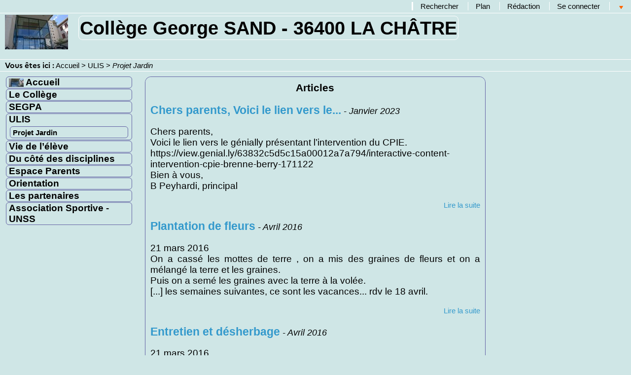

--- FILE ---
content_type: text/html; charset=utf-8
request_url: http://clg-sand-la-chatre.tice.ac-orleans-tours.fr/eva/spip.php?rubrique112
body_size: 19704
content:

	

	

	

	

	

	

	<!DOCTYPE html PUBLIC "-//W3C//DTD XHTML 1.0 Strict//EN" 
	"http://www.w3.org/TR/xhtml1/DTD/xhtml1-strict.dtd">
	<html xmlns="http://www.w3.org/1999/xhtml" xml:lang="fr" lang="fr">
		<head>
			<script type="text/javascript">/* <![CDATA[ */
var box_settings = {tt_img:true,sel_g:"#documents_portfolio a[type=\'image/jpeg\'],#documents_portfolio a[type=\'image/png\'],#documents_portfolio a[type=\'image/gif\']",sel_c:".mediabox",trans:"elastic",speed:"200",ssSpeed:"2500",maxW:"90%",maxH:"90%",minW:"400px",minH:"",opa:"0.9",str_ssStart:"Diaporama",str_ssStop:"Arrêter",str_cur:"{current}/{total}",str_prev:"Précédent",str_next:"Suivant",str_close:"Fermer",splash_url:""};
var box_settings_splash_width = "600px";
var box_settings_splash_height = "90%";
var box_settings_iframe = true;
/* ]]> */</script>
<!-- insert_head_css --><link rel='stylesheet' href='sites/clg-sand-la-chatre/local/cache-css/9eb346d787495c3a185c7e48b3e89ce4.css?1763062571' type='text/css' />


<script type='text/javascript' src='sites/clg-sand-la-chatre/local/cache-js/5df9f83e4dc0d186fe3bf11b99d8e0c7.js?1763062571'></script>
























<!-- insert_head -->
	
	



<script src="plugins/accordion/javascript/spip_accordion.js"></script><!-- SpipProprio insert head --><!-- END ADX Menu insert head -->



	
	
	
	
	
	
	<title>Collège George SAND - 36400 LA CHÂTRE - Projet Jardin</title>
	
	<meta name="Keywords" content="" />
	
	
	
	
	
	<meta http-equiv="Content-Type" content="text/html; charset=utf-8" />

	

	 
<style type="text/css">
body{background:#CFE6E6;}
div#page{background:#CFE6E6;}
#forum ul.forum div.contenu , blockquote.spip , #forum ul.forum div.auteur , #forum ul.forum div.texte , #forum ul.forum , hr , .spip_cadre , textarea.spip_cadre , fieldset , #formrecherche , #forum ul.forum div.titre .auteur , .divers div.contenu , div#contenu ul , div.bloc ul , div#contenu .bloc , div#menu .bloc , div#menudroit .bloc , div.bloc , ul#sommaire , div#menu .bloc ul , div#menudroit .bloc ul{background:#CFE6E6;}
.edito .titre , div#photo img , div#contenu div.chapo , div.edito , div#entetediaporama , div#boutondiaporama a span{background:#CFE6E6;}
div#contenu .edito h3.titre , div#contenu .edito h2.titre , .edito .titre , div#contenu .edito .titre a , .edito h2 a{background:#CFE6E6;}
div#entete{background:#CFE6E6;}
div#entete ul.liens{background:#CFE6E6;}
div#arborescence{background:#CFE6E6;}
#auteursdates , .edito .titre div#auteursdates , .bloc #auteursdates{background:#CFE6E6;}
div#entete h1 span , div#entete h2 span{background:#CFE6E6;}
.bloc .titre{background:#CFE6E6;}
ul#pied{background:#CFE6E6;}
#logo-pied{background:#CFE6E6;}
h3 , h3.titre , legend , .divers , .divers h4 , table.spip tr.row_first th , div#contenu div.ps h4 , div#menu h3.titre , div#menudroit h3.titre , table.spip tr.row_first , div#contenu div.lien , div#contenu div.notes h4 , div#contenu h4.titre , div#contenu h3.titre , #forum ul.forum div.titre h4{background:#CFE6E6;}
#forum .bouton a , #forum .bouton a:hover{background-color:#CFE6E6;}
ul#sommaire , ul#sommaire li{background-color:#CFE6E6;}
ul#albumvignettes li.on a:hover img , ul#albumvignettes li a img , div#menu ul#sommaire .off , div#menu ul#sommaire li , div#menudroit ul#sommaire .off , div#menudroit ul#sommaire li{background:#CFE6E6;}
ul#albumvignettes li a:hover img , ul#albumvignettes li.on a img , div#menu ul#sommaire .on , div#menudroit ul#sommaire .on{background:#CFE6E6;}
.spip tr.row_even td , div#menu .bloc ul li.un , div#menudroit .bloc ul li.un , div#contenu ul li.un{background:#CFE6E6;}
.spip tr.row_odd td , div#menu .bloc ul li.deux , div#menudroit .bloc ul li.deux , div#contenu ul li.deux{background:#CFE6E6;}
body{font-family:arial;}
#forum ul.forum div.contenu , blockquote.spip , #forum ul.forum div.auteur , #forum ul.forum div.texte , #forum ul.forum , body , div#menu .bloc ul li , div#contenu .bloc ul li , div#menudroit .bloc ul li , .menupaginationbas , li .menupaginationbas , .menupaginationhaut , li .menupaginationhaut , div#contenu .bloc , div#menu .bloc , div#menudroit .bloc , div#contenu ul li , div .contenu , .divers , .erreur , hr , .spip_cadre , textarea.spip_cadre , fieldset , div#contenu , div#contenu .bloc , .bloc , ul#sommaire , div#menu .bloc ul , div#menudroit .bloc ul , div#contenu .bloc ul li , .auteur{color:#000000;}
div#menu .bloc ul li.deux , div#menudroit .bloc ul li.deux , div#contenu ul li.deux , div#contenu ul li.deux h2 , table.spip tr.row_odd , div#contenu ul.bloc li.deux{color:#000000;}
div#menu .bloc ul li.un , div#contenu ul li.un , div#contenu ul li.un h2 , div#menudroit .bloc ul li.un , table.spip tr.row_odd , div#contenu ul.bloc li.un{color:#000000;}
div#entete h1 a , div#entete h2{color:#000000;}
.titre h4.surtitre{color:#000000;}
.titre h2 , div#contenu h2{color:#000000;}
.titre h4.soustitre{color:#000000;}
ul#sommaire a{color:#000000;}
ul#sommaire a.on , ul#sommaire ul a.on{color:#000000;}
ul#sommaire a:hover , ul#sommaire ul a:hover{color:#000000;}
h3 , h3.titre , h3.titre a , h3 a , div#contenu h3 , legend , #forum .bouton a , .bloc .titre , .divers h4 , table.spip tr.row_first th , div#contenu div.ps h4 , div#menu h3.titre , div#menudroit h3.titre , table.spip tr.row_first , div#contenu div.lien , .contenu .lien , div#contenu div.notes h4 , div#contenu h4.titre , div#contenu h3.titre , #forum ul.forum div.titre h4{color:#000000;}
h3:first-letter , h3.titre:first-letter , h3.titre a:first-letter , .titre h2:first-letter , #forum .bouton a:first-letter , .bloc .titre:first-letter , .divers h4:first-letter , div#contenu div.lien:first-letter , div#contenu div.ps h4:first-letter , div#contenu div.notes h4:first-letter , div#contenu div.lien:first-letter , .contenu .lien:first-letter , div#contenu h4.titre:first-letter , div#contenu h3:first-letter , div#contenu .bloc h3:first-letter , div#contenu .bloc h3.titre:first-letter , div#menu h3:first-letter , div#menuDroit h3:first-letter , .divers h4:first-letter , h3:first-letter{color:#000000;}
div#contenu .edito , div#contenu div.chapo , div#entetediaporama h2 , div#boutondiaporama a span{color:#000000;}
div#contenu .edito h3.titre , div#contenu .edito h2.titre , .edito .titre , div#contenu .edito .titre a , .edito h2 a{color:#000000;}
div#contenu .edito h3.titre:first-letter , .edito .titre:first-letter{color:#000000;}
div#arborescence , div#arborescence a , div#arborescence strong , div#arborescence em , div#entete ul.liens , div#entete ul.liens a , div#entete ul.liens li.on a{color:#000000;}
#auteursdates , .edito .titre div#auteursdates a , #auteursdates a , .bloc #auteursdates li , .bloc #auteursdates li a{color:#000000;}
ul#pied , ul#pied a , ul#pied li.on a , ul#pied a:hover , ul#pied p a:hover{color:#000000;}
h4.titre a , div#boutondiaporama a , a , .texte a , div#menu .bloc ul li a.on , div#menu .bloc ul li.on strong , div#menudroit .bloc ul li a.on , div#menudroit .bloc ul li.on strong{color:#3399CC;}
div#boutondiaporama a:hover , #forum .bouton a:hover , .texte a:hover , a:hover , div#contenu a:hover , div#menu .bloc ul a:hover , div#menudroit .bloc ul a:hover , div#arborescence a:hover , div#entete ul.liens a:hover{color:#3399CC;}
div#menudroit .bloc ul li.un a , div#menu .bloc ul li.un a , div#contenu .bloc li.un a , .bloc li .un a{color:#3399CC;}
div#menudroit .bloc ul li.un a:hover , div#menu .bloc ul li.un a:hover , div#contenu .bloc li.un a:hover , div#contenu .un a:hover{color:#3399CC;}
div#menudroit .bloc ul li.deux a , div#menu .bloc ul li.deux a , div#contenu .bloc li.deux a , .bloc li .deux a{color:#3399CC;}
div#menudroit .bloc ul li.deux a:hover , div#menu .bloc ul li.deux a:hover , div#contenu .bloc li.deux a:hover , div#contenu .deux a:hover{color:#3399CC;}
div#page{border-style:none;}
.divers , hr{color:#6262A4;}
div#contenu .bloc , div#menu .bloc , div#menudroit .bloc , .divers , hr , div#boutondiaporama a span , div #entetediaporama , div #entetediaporama h2 span , .lien , .divers , .bloc , #forum .bouton a , #formRecherche , input.formrecherche , fieldset , .forml , textarea.spip_cadre , table.spip th , table.spip td , table.spip tr.row_odd , table.spip tr.row_even , hr , .spip_encadrer , a.spip_barre img , a.spip_barre:hover img{border-color:#6262A4;}
h3 , #forum ul.forum div.titre h4 , .menupaginationbas{border-top-color:#6262A4;}
#forum ul.forum div.titre h4 , #forum ul.forum div.titre .auteur , #forum ul.forum div.contenu{border-right-color:#6262A4;}
h3 , #forum ul.forum div.contenu , .menupaginationhaut{border-bottom-color:#6262A4;}
#forum ul.forum div.titre h4 , #forum ul.forum div.titre .auteur , #forum ul.forum div.contenu , div.spip_poesie{border-left-color:#6262A4;}
div#entete h2 span , div#entete h1 span{border-color:#FFF;}
div#entete ul.liens a:hover{border-top-color:#FFF;}
div#arborescence , div#entete ul.liens , div#entetediaporama , div#entete{border-bottom-color:#FFF;}
div#entete ul.liens li{border-left-color:#FFF;}
div#entete h2 span , div#entete h1 span{border-style:solid;}
div#entete ul.liens a:hover{border-top-style:solid;}
div#arborescence , div#entete ul.liens , div#entetediaporama , div#entete{border-bottom-style:solid;}
div#entete ul.liens li{border-left-style:solid;}
.titre{border-color:#6262A4;}
#auteursdates{border-color:#6262A4;}
div#contenu .edito , div#entetediaporama , div#boutondiaporama a span{border-color:#6262A4;}
div#contenu .edito , div#entetediaporama , div#boutondiaporama a span{border-width:3px;}
div#contenu .edito , div#entetediaporama , div#boutondiaporama a span{border-style:solid;}
ul#pied a:hover , #logo-pied , ul#pied{border-top-color:#6262A4;}
ul#pied a:hover{border-bottom-color:#6262A4;}
ul#pied li{border-left-color:#6262A4;}
ul#sommaire{border-style:none;}
ul#sommaire li{border-color:#6262A4;}
ul#sommaire li{border-width:thin;}
ul#sommaire li{border-style:solid;}
div#entete{height:120px;}
div .spip-admin-float , html body .spip-admin-float{top:50px;}
body {font-size: 120%;}
.edito h3.titre {-moz-border-radius: 0px;}
div#menu ul#sommaire li{margin:1px 0;}
div#contenu .bloc h3:first-letter , div#contenu .bloc h3:first-letter , h3 , div#contenu h3 , h3:first-letter , div#contenu h3:first-letter {color:#990000;}
ul#sommaire {margin-top:4px;}
div#contenu .edito h3.titre {margin:0;}
h3 , div#contenu h3 , h3:first-letter , div#contenu h3:first-letter {color:#990000;}
div#menudroit h3.titre {background-color:#808080;}
div#menudroit .bloc {border-color:#808080;}
div .edito {padding:0;}
a:hover {text-decoration:underline;}
#menudroit ul#sommaire {margin-top:0;}
</style>
	

	<link rel="alternate stylesheet" type="text/css" href="plugins/eva_squelettes_pour_spip_3_0/eva_style.css" media="screen"  title="Pr&eacute;sentation alternative"/>

	
	
	


	
	

	
	 <link rel="icon" type="image/png" href="plugins/eva_squelettes_pour_spip_3_0/images/eva3_favicon.png" />
	

	
	<link rel="alternate" type="application/rss+xml" title="Syndiquer tout le site" href="spip.php?page=backend" />
	<link rel="alternate" type="application/rss+xml" title="Syndiquer les brèves du site" href="spip.php?page=backend-breves" />
	
	
	<link rel="stylesheet" type="text/css" href="plugins/eva_squelettes_pour_spip_3_0/eva_styles/style_dyslexie.css" media="screen" />
<style type="text/css">
.dyslexie {
font-family : opendyslexic, arial;
}
.accessibilite_interlignage {
line-height:2;
}
</style>
<script src="plugins/eva_squelettes_pour_spip_3_0/javascript/dyslexie.js" type="text/javascript"></script>		</head>

		<body>
			<div id="page">

				
				<div class='ajaxbloc' data-ajax-env='An9ehO61F5UcpLqtj6TP31tBWKKqSRdUJDCGwpF2rTXAtLplF1NN1QRWjC0eJ2wMxWnv64WXs5FzPmeMam3E+L8N3yWSvFATwrO1cu2UjHMuScUE4oX7v1+YuL0yYYNTyd+YdhH/3cm7vaT8UciGYSE0vmgyEXjnieeY+RE521FekbFU37k/1r3i26wpxxEznSJERXv9FSGmcKyWDUD3oRGTQI1+24y77mg/xodCurnWzsYcYAg8gQ==' data-origin="spip.php?rubrique112">
  

  


<div id="entete">
	<a name="haut"></a>
	<ul class="liens">
		<li class="premier">
			<a href="spip.php?page=recherche&amp;lang=fr">Rechercher</a>
		</li>
				
		<li ><a href="spip.php?page=plan&amp;lang=fr">Plan</a></li>
		<li><a href="ecrire/?lang=fr">Rédaction</a></li>

		
		

		
		

		
		<li>  <a href="spip.php?page=login&amp;url=spip.php%3Frubrique112&amp;lang=fr" class='login_modal'>Se connecter</a></li>

		
		<li><a href="#bas" ><img src="plugins/eva_squelettes_pour_spip_3_0/images/ancrebas.gif" width="13" height="14" alt="Bas de page" title="Bas de page" /></a></li>
	</ul>

	<h1><a href="http://clg-sand-la-chatre.tice.ac-orleans-tours.fr/eva?lang=fr"><img class='spip_logo spip_logos' alt="" src="sites/clg-sand-la-chatre/local/cache-vignettes/L128xH70/siteon0-bff56.jpg?1580770160" width='128' height='70' /> <span> Collège George SAND - 36400 LA CHÂTRE
	
	<!-- Ajouté pour afficher le logo de la nouvelle charte graphique entête -->
	 <img src="" style="height:80px;margin:0;position:fixed;top:0;right:0;" align="right"/>
	 
	</span></a></h1>
	
	<div class="nettoyeur"></div>
</div>

</div><!--ajaxbloc-->
	<div class='ajaxbloc' data-ajax-env='An9C4Ki1F1Q8xLaO4/hLkA44V2af0h1Wp6L4rkiJy+KeSKcmxrqYfOm02QCnq88rQGPFdgKXBpdiR9NuRiwij2fJLixhIFCflXD2y9Mjb6KkFZdmUNYeUP/L9lp3/21QxS3GO/PggBXhoy7QUw+NYoFV4+HgFOWG5lZf5ydgU1TwnrYI6LhVnpZaE40/CXkeqb317sbVneM0IgmkqOOltbX07fCJIT/gbz8LgTivXR0seogofEVnHS8=' data-origin="spip.php?rubrique112">

<div id="arborescence">
	<strong>Vous êtes ici :</strong>
	<a href="http://clg-sand-la-chatre.tice.ac-orleans-tours.fr/eva?lang=fr">Accueil</a>

	
	

	
	

	
	

	
	
		
			&gt; <a href="spip.php?rubrique67">ULIS</a>
		
		 &gt; <em>Projet Jardin</em>
	

	
	
	
</div></div><!--ajaxbloc-->
				<div id="conteneur">

					<div id="menu">
						 <div class='ajaxbloc' data-ajax-env='ujzI5Oi1C5SivI4Vt7qA0JbVV1nc6QPquVEMYKxbE8xliF0HNrm9fn+8HeJwT2IbCqPTyn9EhUl06vWLkW5qPzMUWvKVD53nLdILO4tdXFe1/MTH0cx52a7aMD6qxSfMlTQxqSOOarPWNA6oqC8BeNoDqsI=' data-origin="spip.php?rubrique112">
<ul id="sommaire">
		<li>
			<a href="http://clg-sand-la-chatre.tice.ac-orleans-tours.fr/eva?lang=fr"><img class='spip_logo spip_logos' alt="" src="sites/clg-sand-la-chatre/local/cache-vignettes/L30xH17/siteon0-6bc9c.jpg?1580770164" width='30' height='17' /> Accueil</a>
		</li>
		
			<li class="off">
				<a href="spip.php?rubrique38" class="off"> Le Collège</a>
							</li>
		
			<li class="off">
				<a href="spip.php?rubrique66" class="off"> SEGPA</a>
							</li>
		
			<li class="on">
				<a href="spip.php?rubrique67" class="on"> ULIS</a>
								
					<ul>
						
							<li class="on">
								<a href="spip.php?rubrique112" class="on">Projet Jardin</a>
																
																</li>
						
					</ul>
				
							</li>
		
			<li class="off">
				<a href="spip.php?rubrique51" class="off"> Vie de l&#8217;élève</a>
							</li>
		
			<li class="off">
				<a href="spip.php?rubrique6" class="off"> Du côté des disciplines</a>
							</li>
		
			<li class="off">
				<a href="spip.php?rubrique5" class="off"> Espace Parents</a>
							</li>
		
			<li class="off">
				<a href="spip.php?rubrique4" class="off"> Orientation</a>
							</li>
		
			<li class="off">
				<a href="spip.php?rubrique125" class="off"> Les partenaires</a>
							</li>
		
			<li class="off">
				<a href="spip.php?rubrique128" class="off"> Association Sportive - UNSS</a>
							</li>
		
	</ul></div><!--ajaxbloc-->						
					</div>

					<div id="menudroit">
						 						
					</div>

					<div id="contenu">
						 <div class='ajaxbloc' data-ajax-env='ujzI5Oi1C5SivI4VP4SAjicNWAML9NlkY38/zPhXlqTUaZARXPBfwVm0qpQ89M20p12IQueutqBI1O3tobtcoKKBPj4uju8vLXfqfwt+5JkJkHaUFewTpT6aLCYkcNJgXvu10lXfLGUVk3Wy51R435z9' data-origin="spip.php?rubrique112">
  

  


  

  



	

	

	
		<div class="bloc" id="rubrique_articles">
			<h3 class="titre on">Articles</h3>
			<ul>
				
					<li class="un"><h2><a href="spip.php?article438">Chers parents,    Voici le lien vers le...</a><em> - Janvier 2023</em></h2>
						
<p>Chers parents,  
<br class='autobr' />
 Voici le lien vers le génially présentant l’intervention du CPIE. 
<br class='autobr' />
 https://view.genial.ly/63832c5d5c15a00012a7a794/interactive-content-intervention-cpie-brenne-berry-171122 
<br class='autobr' />
Bien à vous,
<br class='autobr' />
B Peyhardi, principal</p>

						<div class="suite"> <a href="spip.php?article438" title='Chers parents,    Voici le lien vers le...'>Lire la suite</a></div>
					</li>
				
					<li class="deux"><h2><a href="spip.php?article361">Plantation de fleurs</a><em> - Avril 2016</em></h2>
						
<p>21 mars 2016 
<br class='autobr' />
 	On a cassé les mottes de terre , on a mis des graines de fleurs et on a mélangé la terre et les graines. 
<br class='autobr' />
 	Puis on a semé les graines  avec la terre  à la volée. 
<br class='autobr' />
 	[...] les semaines suivantes, ce sont les vacances... rdv le 18 avril.</p>

						<div class="suite"> <a href="spip.php?article361" title='Plantation de fleurs'>Lire la suite</a></div>
					</li>
				
					<li class="un"><h2><a href="spip.php?article360">Entretien et désherbage</a><em> - Avril 2016</em></h2>
						
<p>21 mars 2016 
<br class='autobr' />
 	On a désherbé le jardin&nbsp;: arraché les mauvaises herbes(pissenlits , herbes ,chardons) enlevé les feuilles mortes avec un râteau.</p>

						<div class="suite"> <a href="spip.php?article360" title='Entretien et désherbage'>Lire la suite</a></div>
					</li>
				
					<li class="deux"><h2><a href="spip.php?article359">Enfin au Jardin, </a><em> - Avril 2016</em></h2>
						<p>14 mars 2016  Récolte et entretien du jardin.</p>
						<div class="suite"> <a href="spip.php?article359" title='Enfin au Jardin, '>Lire la suite</a></div>
					</li>
				
			</ul>
		</div>
	
</div><!--ajaxbloc-->						
					</div>

					<div class="nettoyeur"></div>
				</div>
				<div class='ajaxbloc' data-ajax-env='An7S4OilC1TsY5okWfOJWS74f6y3vQm4ryuXZtRXVdXWbZoPr8Hprb+0RMeaWYH5Y/QCCRPQW1LLPt7v4Nnn8Be/Z3V3KSSsBzLDkZMWifdTfu8PF69bsOZ3z0fWRHTJWEs08tkKrvWjFsT3YYfCebQT9H8Dp4bFVY8ckXvQP7xIHDCG6loAJmJm4WWUI+IoEn6HtphXL4x0' data-origin="spip.php?rubrique112">
<ul id="pied">
	<li class="premier"><a name="bas"></a>
		<a href="spip.php?page=rss" title="Podcast et RSS">Podcast et RSS</a>
	</li>
	<li ><a href="spip.php?page=plan&amp;lang=fr">Plan</a>
	</li>
<!-- Suppression du contact en pied de page
	<li><a href="spip.php?page=auteur&amp;id_auteur=2&amp;lang=fr">Contact</a></li>
-->
	<li><a href="spip.php?page=mentions&amp;lang=fr">Mentions</a></li>
<!-- Suppression du lien EvaWeb en pied de page
	<li><a href="http://www.evaweb.fr/spip.php?rubrique4">Aide</a></li>
-->
	<li><a href="ecrire/?lang=fr">Rédaction</a></li>

	<!-- Gestion de la session -->
	
	<li>  <a href="spip.php?page=login&amp;url=.%2F&amp;lang=fr" class='login_modal'>Se connecter</a></li>
	<li><a href="#haut"><img src="plugins/eva_squelettes_pour_spip_3_0/images/ancrehaut.gif" width="13" height="14" alt="Haut de page" title="Haut de page" /></a></li>

	
	<li class="supprimer_le_pied" style="border-style:none;">	
		
			<p>
				2009-2026 © Collège George SAND - 36400 LA CHÂTRE -
				Tous droits réservés
			</p>
		

		<p>
			Ce site est géré sous
			<a href="https://www.spip.net/fr">SPIP 3.2.19</a>
			et utilise le squelette 
			<a href="http://www.evaweb.fr">EVA-Web 4.2 <img src="plugins/eva_squelettes_pour_spip_3_0/images/logo_eva3.png" width="40" height="40" alt="Icone EVA-web 4" /></a>
		</p>
		<p>
			Dernière mise à jour
			
				: <b>mercredi 27 août 2025</b>
			
		</p>
	</li>
</ul></div><!--ajaxbloc-->			</div>
		</body>
	</html>
	
	
	
	
	


--- FILE ---
content_type: text/css
request_url: http://clg-sand-la-chatre.tice.ac-orleans-tours.fr/eva/sites/clg-sand-la-chatre/local/cache-css/9eb346d787495c3a185c7e48b3e89ce4.css?1763062571
body_size: 102872
content:
/* compact [
	sites/clg-sand-la-chatre/local/cache-css/e7730943143a1bbc9472e2613b476ce4.css?1763062570
] 98.7% */

/* sites/clg-sand-la-chatre/local/cache-css/e7730943143a1bbc9472e2613b476ce4.css?1763062570 */
/*! jQuery UI - v1.12.1 - 2017-01-13
* http://jqueryui.com
* Includes:draggable.css,core.css,resizable.css,selectable.css,sortable.css,accordion.css,autocomplete.css,menu.css,button.css,controlgroup.css,checkboxradio.css,datepicker.css,dialog.css,progressbar.css,selectmenu.css,slider.css,spinner.css,tabs.css,tooltip.css,theme.css
* To view and modify this theme,visit http://jqueryui.com/themeroller/?scope=&folderName=custom-theme&bgImgOpacityError=95&bgImgOpacityHighlight=55&bgImgOpacityActive=75&bgImgOpacityHover=75&bgImgOpacityDefault=75&bgImgOpacityContent=75&bgImgOpacityHeader=75&cornerRadiusShadow=8px&offsetLeftShadow=0px&offsetTopShadow=0px&thicknessShadow=5px&opacityShadow=30&bgImgOpacityShadow=0&bgTextureShadow=flat&bgColorShadow=%23666666&opacityOverlay=30&bgImgOpacityOverlay=0&bgTextureOverlay=flat&bgColorOverlay=%23aaaaaa&iconColorError=%23cc0000&fcError=%235f3f3f&borderColorError=%23f1a899&bgTextureError=flat&bgColorError=%23fddfdf&iconColorHighlight=%23777620&fcHighlight=%23777620&borderColorHighlight=%23dad55e&bgTextureHighlight=flat&bgColorHighlight=%23fffa90&iconColorActive=%23ffffff&fcActive=%23ffffff&borderColorActive=%23999&bgTextureActive=flat&bgColorActive=%23999&iconColorHover=%23555555&fcHover=%232b2b2b&borderColorHover=%23cccccc&bgTextureHover=flat&bgColorHover=%23ededed&iconColorDefault=%23777777&fcDefault=%23454545&borderColorDefault=%23c5c5c5&bgTextureDefault=flat&bgColorDefault=%23f6f6f6&iconColorContent=%23444444&fcContent=%23333333&borderColorContent=%23dddddd&bgTextureContent=flat&bgColorContent=%23ffffff&iconColorHeader=%23444444&fcHeader=%23333333&borderColorHeader=%23dddddd&bgTextureHeader=flat&bgColorHeader=%23e9e9e9&cornerRadius=3px&fwDefault=normal&fsDefault=1em&ffDefault=Arial%2CHelvetica%2Csans-serif
* Copyright jQuery Foundation and other contributors;Licensed MIT */
.ui-draggable-handle{-ms-touch-action:none;touch-action:none}
.ui-helper-hidden{display:none}
.ui-helper-hidden-accessible{border:0;clip:rect(0 0 0 0);height:1px;margin:-1px;overflow:hidden;padding:0;position:absolute;width:1px}
.ui-helper-reset{margin:0;padding:0;border:0;outline:0;line-height:1.3;text-decoration:none;font-size:100%;list-style:none}
.ui-helper-clearfix:before,.ui-helper-clearfix:after{content:"";display:table;border-collapse:collapse}
.ui-helper-clearfix:after{clear:both}
.ui-helper-zfix{width:100%;height:100%;top:0;left:0;position:absolute;opacity:0;filter:Alpha(Opacity=0)}
.ui-front{z-index:100}
.ui-state-disabled{cursor:default!important;pointer-events:none}
.ui-icon{display:inline-block;vertical-align:middle;margin-top:-.25em;position:relative;text-indent:-99999px;overflow:hidden;background-repeat:no-repeat}
.ui-widget-icon-block{left:50%;margin-left:-8px;display:block}
.ui-widget-overlay{position:fixed;top:0;left:0;width:100%;height:100%}
.ui-resizable{position:relative}
.ui-resizable-handle{position:absolute;font-size:0.1px;display:block;-ms-touch-action:none;touch-action:none}
.ui-resizable-disabled .ui-resizable-handle,.ui-resizable-autohide .ui-resizable-handle{display:none}
.ui-resizable-n{cursor:n-resize;height:7px;width:100%;top:-5px;left:0}
.ui-resizable-s{cursor:s-resize;height:7px;width:100%;bottom:-5px;left:0}
.ui-resizable-e{cursor:e-resize;width:7px;right:-5px;top:0;height:100%}
.ui-resizable-w{cursor:w-resize;width:7px;left:-5px;top:0;height:100%}
.ui-resizable-se{cursor:se-resize;width:12px;height:12px;right:1px;bottom:1px}
.ui-resizable-sw{cursor:sw-resize;width:9px;height:9px;left:-5px;bottom:-5px}
.ui-resizable-nw{cursor:nw-resize;width:9px;height:9px;left:-5px;top:-5px}
.ui-resizable-ne{cursor:ne-resize;width:9px;height:9px;right:-5px;top:-5px}
.ui-selectable{-ms-touch-action:none;touch-action:none}
.ui-selectable-helper{position:absolute;z-index:100;border:1px dotted #000}
.ui-sortable-handle{-ms-touch-action:none;touch-action:none}
.ui-accordion .ui-accordion-header{display:block;cursor:pointer;position:relative;margin:2px 0 0;padding:.5em .5em .5em .7em;font-size:100%}
.ui-accordion .ui-accordion-content{padding:1em 2.2em;border-top:0;overflow:auto}
.ui-autocomplete{position:absolute;top:0;left:0;cursor:default}
.ui-menu{list-style:none;padding:0;margin:0;display:block;outline:0}
.ui-menu .ui-menu{position:absolute}
.ui-menu .ui-menu-item{margin:0;cursor:pointer;list-style-image:url("[data-uri]")}
.ui-menu .ui-menu-item-wrapper{position:relative;padding:3px 1em 3px .4em}
.ui-menu .ui-menu-divider{margin:5px 0;height:0;font-size:0;line-height:0;border-width:1px 0 0 0}
.ui-menu .ui-state-focus,.ui-menu .ui-state-active{margin:-1px}
.ui-menu-icons{position:relative}
.ui-menu-icons .ui-menu-item-wrapper{padding-left:2em}
.ui-menu .ui-icon{position:absolute;top:0;bottom:0;left:.2em;margin:auto 0}
.ui-menu .ui-menu-icon{left:auto;right:0}
.ui-button{padding:.4em 1em;display:inline-block;position:relative;line-height:normal;margin-right:.1em;cursor:pointer;vertical-align:middle;text-align:center;-webkit-user-select:none;-moz-user-select:none;-ms-user-select:none;user-select:none;overflow:visible}
.ui-button,.ui-button:link,.ui-button:visited,.ui-button:hover,.ui-button:active{text-decoration:none}
.ui-button-icon-only{width:2em;box-sizing:border-box;text-indent:-9999px;white-space:nowrap}
input.ui-button.ui-button-icon-only{text-indent:0}
.ui-button-icon-only .ui-icon{position:absolute;top:50%;left:50%;margin-top:-8px;margin-left:-8px}
.ui-button.ui-icon-notext .ui-icon{padding:0;width:2.1em;height:2.1em;text-indent:-9999px;white-space:nowrap}
input.ui-button.ui-icon-notext .ui-icon{width:auto;height:auto;text-indent:0;white-space:normal;padding:.4em 1em}
input.ui-button::-moz-focus-inner,button.ui-button::-moz-focus-inner{border:0;padding:0}
.ui-controlgroup{vertical-align:middle;display:inline-block}
.ui-controlgroup > .ui-controlgroup-item{float:left;margin-left:0;margin-right:0}
.ui-controlgroup > .ui-controlgroup-item:focus,.ui-controlgroup > .ui-controlgroup-item.ui-visual-focus{z-index:9999}
.ui-controlgroup-vertical > .ui-controlgroup-item{display:block;float:none;width:100%;margin-top:0;margin-bottom:0;text-align:left}
.ui-controlgroup-vertical .ui-controlgroup-item{box-sizing:border-box}
.ui-controlgroup .ui-controlgroup-label{padding:.4em 1em}
.ui-controlgroup .ui-controlgroup-label span{font-size:80%}
.ui-controlgroup-horizontal .ui-controlgroup-label + .ui-controlgroup-item{border-left:none}
.ui-controlgroup-vertical .ui-controlgroup-label + .ui-controlgroup-item{border-top:none}
.ui-controlgroup-horizontal .ui-controlgroup-label.ui-widget-content{border-right:none}
.ui-controlgroup-vertical .ui-controlgroup-label.ui-widget-content{border-bottom:none}
.ui-controlgroup-vertical .ui-spinner-input{width:75%;width:calc( 100% - 2.4em )}
.ui-controlgroup-vertical .ui-spinner .ui-spinner-up{border-top-style:solid}
.ui-checkboxradio-label .ui-icon-background{box-shadow:inset 1px 1px 1px #ccc;border-radius:.12em;border:none}
.ui-checkboxradio-radio-label .ui-icon-background{width:16px;height:16px;border-radius:1em;overflow:visible;border:none}
.ui-checkboxradio-radio-label.ui-checkboxradio-checked .ui-icon,.ui-checkboxradio-radio-label.ui-checkboxradio-checked:hover .ui-icon{background-image:none;width:8px;height:8px;border-width:4px;border-style:solid}
.ui-checkboxradio-disabled{pointer-events:none}
.ui-datepicker{width:17em;padding:.2em .2em 0;display:none}
.ui-datepicker .ui-datepicker-header{position:relative;padding:.2em 0}
.ui-datepicker .ui-datepicker-prev,.ui-datepicker .ui-datepicker-next{position:absolute;top:2px;width:1.8em;height:1.8em}
.ui-datepicker .ui-datepicker-prev-hover,.ui-datepicker .ui-datepicker-next-hover{top:1px}
.ui-datepicker .ui-datepicker-prev{left:2px}
.ui-datepicker .ui-datepicker-next{right:2px}
.ui-datepicker .ui-datepicker-prev-hover{left:1px}
.ui-datepicker .ui-datepicker-next-hover{right:1px}
.ui-datepicker .ui-datepicker-prev span,.ui-datepicker .ui-datepicker-next span{display:block;position:absolute;left:50%;margin-left:-8px;top:50%;margin-top:-8px}
.ui-datepicker .ui-datepicker-title{margin:0 2.3em;line-height:1.8em;text-align:center}
.ui-datepicker .ui-datepicker-title select{font-size:1em;margin:1px 0}
.ui-datepicker select.ui-datepicker-month,.ui-datepicker select.ui-datepicker-year{width:45%}
.ui-datepicker table{width:100%;font-size:.9em;border-collapse:collapse;margin:0 0 .4em}
.ui-datepicker th{padding:.7em .3em;text-align:center;font-weight:700;border:0}
.ui-datepicker td{border:0;padding:1px}
.ui-datepicker td span,.ui-datepicker td a{display:block;padding:.2em;text-align:right;text-decoration:none}
.ui-datepicker .ui-datepicker-buttonpane{background-image:none;margin:.7em 0 0;padding:0 .2em;border-left:0;border-right:0;border-bottom:0}
.ui-datepicker .ui-datepicker-buttonpane button{float:right;margin:.5em .2em .4em;cursor:pointer;padding:.2em .6em .3em;width:auto;overflow:visible}
.ui-datepicker .ui-datepicker-buttonpane button.ui-datepicker-current{float:left}
.ui-datepicker.ui-datepicker-multi{width:auto}
.ui-datepicker-multi .ui-datepicker-group{float:left}
.ui-datepicker-multi .ui-datepicker-group table{width:95%;margin:0 auto .4em}
.ui-datepicker-multi-2 .ui-datepicker-group{width:50%}
.ui-datepicker-multi-3 .ui-datepicker-group{width:33.3%}
.ui-datepicker-multi-4 .ui-datepicker-group{width:25%}
.ui-datepicker-multi .ui-datepicker-group-last .ui-datepicker-header,.ui-datepicker-multi .ui-datepicker-group-middle .ui-datepicker-header{border-left-width:0}
.ui-datepicker-multi .ui-datepicker-buttonpane{clear:left}
.ui-datepicker-row-break{clear:both;width:100%;font-size:0}
.ui-datepicker-rtl{direction:rtl}
.ui-datepicker-rtl .ui-datepicker-prev{right:2px;left:auto}
.ui-datepicker-rtl .ui-datepicker-next{left:2px;right:auto}
.ui-datepicker-rtl .ui-datepicker-prev:hover{right:1px;left:auto}
.ui-datepicker-rtl .ui-datepicker-next:hover{left:1px;right:auto}
.ui-datepicker-rtl .ui-datepicker-buttonpane{clear:right}
.ui-datepicker-rtl .ui-datepicker-buttonpane button{float:left}
.ui-datepicker-rtl .ui-datepicker-buttonpane button.ui-datepicker-current,.ui-datepicker-rtl .ui-datepicker-group{float:right}
.ui-datepicker-rtl .ui-datepicker-group-last .ui-datepicker-header,.ui-datepicker-rtl .ui-datepicker-group-middle .ui-datepicker-header{border-right-width:0;border-left-width:1px}
.ui-datepicker .ui-icon{display:block;text-indent:-99999px;overflow:hidden;background-repeat:no-repeat;left:.5em;top:.3em}
.ui-dialog{position:absolute;top:0;left:0;padding:.2em;outline:0}
.ui-dialog .ui-dialog-titlebar{padding:.4em 1em;position:relative}
.ui-dialog .ui-dialog-title{float:left;margin:.1em 0;white-space:nowrap;width:90%;overflow:hidden;text-overflow:ellipsis}
.ui-dialog .ui-dialog-titlebar-close{position:absolute;right:.3em;top:50%;width:20px;margin:-10px 0 0;padding:1px;height:20px}
.ui-dialog .ui-dialog-content{position:relative;border:0;padding:.5em 1em;background:none;overflow:auto}
.ui-dialog .ui-dialog-buttonpane{text-align:left;border-width:1px 0 0 0;background-image:none;margin-top:.5em;padding:.3em 1em .5em .4em}
.ui-dialog .ui-dialog-buttonpane .ui-dialog-buttonset{float:right}
.ui-dialog .ui-dialog-buttonpane button{margin:.5em .4em .5em 0;cursor:pointer}
.ui-dialog .ui-resizable-n{height:2px;top:0}
.ui-dialog .ui-resizable-e{width:2px;right:0}
.ui-dialog .ui-resizable-s{height:2px;bottom:0}
.ui-dialog .ui-resizable-w{width:2px;left:0}
.ui-dialog .ui-resizable-se,.ui-dialog .ui-resizable-sw,.ui-dialog .ui-resizable-ne,.ui-dialog .ui-resizable-nw{width:7px;height:7px}
.ui-dialog .ui-resizable-se{right:0;bottom:0}
.ui-dialog .ui-resizable-sw{left:0;bottom:0}
.ui-dialog .ui-resizable-ne{right:0;top:0}
.ui-dialog .ui-resizable-nw{left:0;top:0}
.ui-draggable .ui-dialog-titlebar{cursor:move}
.ui-progressbar{height:2em;text-align:left;overflow:hidden}
.ui-progressbar .ui-progressbar-value{margin:-1px;height:100%}
.ui-progressbar .ui-progressbar-overlay{background:url("[data-uri]");height:100%;filter:alpha(opacity=25);opacity:0.25}
.ui-progressbar-indeterminate .ui-progressbar-value{background-image:none}
.ui-selectmenu-menu{padding:0;margin:0;position:absolute;top:0;left:0;display:none}
.ui-selectmenu-menu .ui-menu{overflow:auto;overflow-x:hidden;padding-bottom:1px}
.ui-selectmenu-menu .ui-menu .ui-selectmenu-optgroup{font-size:1em;font-weight:700;line-height:1.5;padding:2px .4em;margin:.5em 0 0;height:auto;border:0}
.ui-selectmenu-open{display:block}
.ui-selectmenu-text{display:block;margin-right:20px;overflow:hidden;text-overflow:ellipsis}
.ui-selectmenu-button.ui-button{text-align:left;white-space:nowrap;width:14em}
.ui-selectmenu-icon.ui-icon{float:right;margin-top:0}
.ui-slider{position:relative;text-align:left}
.ui-slider .ui-slider-handle{position:absolute;z-index:2;width:1.2em;height:1.2em;cursor:default;-ms-touch-action:none;touch-action:none}
.ui-slider .ui-slider-range{position:absolute;z-index:1;font-size:.7em;display:block;border:0;background-position:0 0}
.ui-slider.ui-state-disabled .ui-slider-handle,.ui-slider.ui-state-disabled .ui-slider-range{filter:inherit}
.ui-slider-horizontal{height:.8em}
.ui-slider-horizontal .ui-slider-handle{top:-.3em;margin-left:-.6em}
.ui-slider-horizontal .ui-slider-range{top:0;height:100%}
.ui-slider-horizontal .ui-slider-range-min{left:0}
.ui-slider-horizontal .ui-slider-range-max{right:0}
.ui-slider-vertical{width:.8em;height:100px}
.ui-slider-vertical .ui-slider-handle{left:-.3em;margin-left:0;margin-bottom:-.6em}
.ui-slider-vertical .ui-slider-range{left:0;width:100%}
.ui-slider-vertical .ui-slider-range-min{bottom:0}
.ui-slider-vertical .ui-slider-range-max{top:0}
.ui-spinner{position:relative;display:inline-block;overflow:hidden;padding:0;vertical-align:middle}
.ui-spinner-input{border:none;background:none;color:inherit;padding:.222em 0;margin:.2em 0;vertical-align:middle;margin-left:.4em;margin-right:2em}
.ui-spinner-button{width:1.6em;height:50%;font-size:.5em;padding:0;margin:0;text-align:center;position:absolute;cursor:default;display:block;overflow:hidden;right:0}
.ui-spinner a.ui-spinner-button{border-top-style:none;border-bottom-style:none;border-right-style:none}
.ui-spinner-up{top:0}
.ui-spinner-down{bottom:0}
.ui-tabs{position:relative;padding:.2em}
.ui-tabs .ui-tabs-nav{margin:0;padding:.2em .2em 0}
.ui-tabs .ui-tabs-nav li{list-style:none;float:left;position:relative;top:0;margin:1px .2em 0 0;border-bottom-width:0;padding:0;white-space:nowrap}
.ui-tabs .ui-tabs-nav .ui-tabs-anchor{float:left;padding:.5em 1em;text-decoration:none}
.ui-tabs .ui-tabs-nav li.ui-tabs-active{margin-bottom:-1px;padding-bottom:1px}
.ui-tabs .ui-tabs-nav li.ui-tabs-active .ui-tabs-anchor,.ui-tabs .ui-tabs-nav li.ui-state-disabled .ui-tabs-anchor,.ui-tabs .ui-tabs-nav li.ui-tabs-loading .ui-tabs-anchor{cursor:text}
.ui-tabs-collapsible .ui-tabs-nav li.ui-tabs-active .ui-tabs-anchor{cursor:pointer}
.ui-tabs .ui-tabs-panel{display:block;border-width:0;padding:1em 1.4em;background:none}
.ui-tooltip{padding:8px;position:absolute;z-index:9999;max-width:300px}
body .ui-tooltip{border-width:2px}
.ui-widget{font-family:Arial,Helvetica,sans-serif;font-size:1em}
.ui-widget .ui-widget{font-size:1em}
.ui-widget input,.ui-widget select,.ui-widget textarea,.ui-widget button{font-family:Arial,Helvetica,sans-serif;font-size:1em}
.ui-widget.ui-widget-content{border:1px solid #c5c5c5}
.ui-widget-content{border:1px solid #ddd;background:#fff;color:#333}
.ui-widget-content a{color:#333}
.ui-widget-header{border:1px solid #ddd;background:#e9e9e9;color:#333;font-weight:700}
.ui-widget-header a{color:#333}
.ui-state-default,.ui-widget-content .ui-state-default,.ui-widget-header .ui-state-default,.ui-button,html .ui-button.ui-state-disabled:hover,html .ui-button.ui-state-disabled:active{border:1px solid #c5c5c5;background:#f6f6f6;font-weight:400;color:#454545}
.ui-state-default a,.ui-state-default a:link,.ui-state-default a:visited,a.ui-button,a:link.ui-button,a:visited.ui-button,.ui-button{color:#454545;text-decoration:none}
.ui-state-hover,.ui-widget-content .ui-state-hover,.ui-widget-header .ui-state-hover,.ui-state-focus,.ui-widget-content .ui-state-focus,.ui-widget-header .ui-state-focus,.ui-button:hover,.ui-button:focus{border:1px solid #ccc;background:#ededed;font-weight:400;color:#2b2b2b}
.ui-state-hover a,.ui-state-hover a:hover,.ui-state-hover a:link,.ui-state-hover a:visited,.ui-state-focus a,.ui-state-focus a:hover,.ui-state-focus a:link,.ui-state-focus a:visited,a.ui-button:hover,a.ui-button:focus{color:#2b2b2b;text-decoration:none}
.ui-visual-focus{box-shadow:0 0 3px 1px rgb(94,158,214)}
.ui-state-active,.ui-widget-content .ui-state-active,.ui-widget-header .ui-state-active,a.ui-button:active,.ui-button:active,.ui-button.ui-state-active:hover{border:1px solid #999;background:#999;font-weight:400;color:#fff}
.ui-icon-background,.ui-state-active .ui-icon-background{border:#999;background-color:#fff}
.ui-state-active a,.ui-state-active a:link,.ui-state-active a:visited{color:#fff;text-decoration:none}
.ui-state-highlight,.ui-widget-content .ui-state-highlight,.ui-widget-header .ui-state-highlight{border:1px solid #dad55e;background:#fffa90;color:#777620}
.ui-state-checked{border:1px solid #dad55e;background:#fffa90}
.ui-state-highlight a,.ui-widget-content .ui-state-highlight a,.ui-widget-header .ui-state-highlight a{color:#777620}
.ui-state-error,.ui-widget-content .ui-state-error,.ui-widget-header .ui-state-error{border:1px solid #f1a899;background:#fddfdf;color:#5f3f3f}
.ui-state-error a,.ui-widget-content .ui-state-error a,.ui-widget-header .ui-state-error a{color:#5f3f3f}
.ui-state-error-text,.ui-widget-content .ui-state-error-text,.ui-widget-header .ui-state-error-text{color:#5f3f3f}
.ui-priority-primary,.ui-widget-content .ui-priority-primary,.ui-widget-header .ui-priority-primary{font-weight:700}
.ui-priority-secondary,.ui-widget-content .ui-priority-secondary,.ui-widget-header .ui-priority-secondary{opacity:.7;filter:Alpha(Opacity=70);font-weight:400}
.ui-state-disabled,.ui-widget-content .ui-state-disabled,.ui-widget-header .ui-state-disabled{opacity:.35;filter:Alpha(Opacity=35);background-image:none}
.ui-state-disabled .ui-icon{filter:Alpha(Opacity=35)}
.ui-icon{width:16px;height:16px}
.ui-icon,.ui-widget-content .ui-icon{background-image:url('//clg-sand-la-chatre.tice.ac-orleans-tours.fr/eva/plugins-dist/jquery_ui/css/ui/images/ui-icons_444444_256x240.png')}
.ui-widget-header .ui-icon{background-image:url('//clg-sand-la-chatre.tice.ac-orleans-tours.fr/eva/plugins-dist/jquery_ui/css/ui/images/ui-icons_444444_256x240.png')}
.ui-state-hover .ui-icon,.ui-state-focus .ui-icon,.ui-button:hover .ui-icon,.ui-button:focus .ui-icon{background-image:url('//clg-sand-la-chatre.tice.ac-orleans-tours.fr/eva/plugins-dist/jquery_ui/css/ui/images/ui-icons_555555_256x240.png')}
.ui-state-active .ui-icon,.ui-button:active .ui-icon{background-image:url('//clg-sand-la-chatre.tice.ac-orleans-tours.fr/eva/plugins-dist/jquery_ui/css/ui/images/ui-icons_ffffff_256x240.png')}
.ui-state-highlight .ui-icon,.ui-button .ui-state-highlight.ui-icon{background-image:url('//clg-sand-la-chatre.tice.ac-orleans-tours.fr/eva/plugins-dist/jquery_ui/css/ui/images/ui-icons_777620_256x240.png')}
.ui-state-error .ui-icon,.ui-state-error-text .ui-icon{background-image:url('//clg-sand-la-chatre.tice.ac-orleans-tours.fr/eva/plugins-dist/jquery_ui/css/ui/images/ui-icons_cc0000_256x240.png')}
.ui-button .ui-icon{background-image:url('//clg-sand-la-chatre.tice.ac-orleans-tours.fr/eva/plugins-dist/jquery_ui/css/ui/images/ui-icons_777777_256x240.png')}
.ui-icon-blank{background-position:16px 16px}
.ui-icon-caret-1-n{background-position:0 0}
.ui-icon-caret-1-ne{background-position:-16px 0}
.ui-icon-caret-1-e{background-position:-32px 0}
.ui-icon-caret-1-se{background-position:-48px 0}
.ui-icon-caret-1-s{background-position:-65px 0}
.ui-icon-caret-1-sw{background-position:-80px 0}
.ui-icon-caret-1-w{background-position:-96px 0}
.ui-icon-caret-1-nw{background-position:-112px 0}
.ui-icon-caret-2-n-s{background-position:-128px 0}
.ui-icon-caret-2-e-w{background-position:-144px 0}
.ui-icon-triangle-1-n{background-position:0 -16px}
.ui-icon-triangle-1-ne{background-position:-16px -16px}
.ui-icon-triangle-1-e{background-position:-32px -16px}
.ui-icon-triangle-1-se{background-position:-48px -16px}
.ui-icon-triangle-1-s{background-position:-65px -16px}
.ui-icon-triangle-1-sw{background-position:-80px -16px}
.ui-icon-triangle-1-w{background-position:-96px -16px}
.ui-icon-triangle-1-nw{background-position:-112px -16px}
.ui-icon-triangle-2-n-s{background-position:-128px -16px}
.ui-icon-triangle-2-e-w{background-position:-144px -16px}
.ui-icon-arrow-1-n{background-position:0 -32px}
.ui-icon-arrow-1-ne{background-position:-16px -32px}
.ui-icon-arrow-1-e{background-position:-32px -32px}
.ui-icon-arrow-1-se{background-position:-48px -32px}
.ui-icon-arrow-1-s{background-position:-65px -32px}
.ui-icon-arrow-1-sw{background-position:-80px -32px}
.ui-icon-arrow-1-w{background-position:-96px -32px}
.ui-icon-arrow-1-nw{background-position:-112px -32px}
.ui-icon-arrow-2-n-s{background-position:-128px -32px}
.ui-icon-arrow-2-ne-sw{background-position:-144px -32px}
.ui-icon-arrow-2-e-w{background-position:-160px -32px}
.ui-icon-arrow-2-se-nw{background-position:-176px -32px}
.ui-icon-arrowstop-1-n{background-position:-192px -32px}
.ui-icon-arrowstop-1-e{background-position:-208px -32px}
.ui-icon-arrowstop-1-s{background-position:-224px -32px}
.ui-icon-arrowstop-1-w{background-position:-240px -32px}
.ui-icon-arrowthick-1-n{background-position:1px -48px}
.ui-icon-arrowthick-1-ne{background-position:-16px -48px}
.ui-icon-arrowthick-1-e{background-position:-32px -48px}
.ui-icon-arrowthick-1-se{background-position:-48px -48px}
.ui-icon-arrowthick-1-s{background-position:-64px -48px}
.ui-icon-arrowthick-1-sw{background-position:-80px -48px}
.ui-icon-arrowthick-1-w{background-position:-96px -48px}
.ui-icon-arrowthick-1-nw{background-position:-112px -48px}
.ui-icon-arrowthick-2-n-s{background-position:-128px -48px}
.ui-icon-arrowthick-2-ne-sw{background-position:-144px -48px}
.ui-icon-arrowthick-2-e-w{background-position:-160px -48px}
.ui-icon-arrowthick-2-se-nw{background-position:-176px -48px}
.ui-icon-arrowthickstop-1-n{background-position:-192px -48px}
.ui-icon-arrowthickstop-1-e{background-position:-208px -48px}
.ui-icon-arrowthickstop-1-s{background-position:-224px -48px}
.ui-icon-arrowthickstop-1-w{background-position:-240px -48px}
.ui-icon-arrowreturnthick-1-w{background-position:0 -64px}
.ui-icon-arrowreturnthick-1-n{background-position:-16px -64px}
.ui-icon-arrowreturnthick-1-e{background-position:-32px -64px}
.ui-icon-arrowreturnthick-1-s{background-position:-48px -64px}
.ui-icon-arrowreturn-1-w{background-position:-64px -64px}
.ui-icon-arrowreturn-1-n{background-position:-80px -64px}
.ui-icon-arrowreturn-1-e{background-position:-96px -64px}
.ui-icon-arrowreturn-1-s{background-position:-112px -64px}
.ui-icon-arrowrefresh-1-w{background-position:-128px -64px}
.ui-icon-arrowrefresh-1-n{background-position:-144px -64px}
.ui-icon-arrowrefresh-1-e{background-position:-160px -64px}
.ui-icon-arrowrefresh-1-s{background-position:-176px -64px}
.ui-icon-arrow-4{background-position:0 -80px}
.ui-icon-arrow-4-diag{background-position:-16px -80px}
.ui-icon-extlink{background-position:-32px -80px}
.ui-icon-newwin{background-position:-48px -80px}
.ui-icon-refresh{background-position:-64px -80px}
.ui-icon-shuffle{background-position:-80px -80px}
.ui-icon-transfer-e-w{background-position:-96px -80px}
.ui-icon-transferthick-e-w{background-position:-112px -80px}
.ui-icon-folder-collapsed{background-position:0 -96px}
.ui-icon-folder-open{background-position:-16px -96px}
.ui-icon-document{background-position:-32px -96px}
.ui-icon-document-b{background-position:-48px -96px}
.ui-icon-note{background-position:-64px -96px}
.ui-icon-mail-closed{background-position:-80px -96px}
.ui-icon-mail-open{background-position:-96px -96px}
.ui-icon-suitcase{background-position:-112px -96px}
.ui-icon-comment{background-position:-128px -96px}
.ui-icon-person{background-position:-144px -96px}
.ui-icon-print{background-position:-160px -96px}
.ui-icon-trash{background-position:-176px -96px}
.ui-icon-locked{background-position:-192px -96px}
.ui-icon-unlocked{background-position:-208px -96px}
.ui-icon-bookmark{background-position:-224px -96px}
.ui-icon-tag{background-position:-240px -96px}
.ui-icon-home{background-position:0 -112px}
.ui-icon-flag{background-position:-16px -112px}
.ui-icon-calendar{background-position:-32px -112px}
.ui-icon-cart{background-position:-48px -112px}
.ui-icon-pencil{background-position:-64px -112px}
.ui-icon-clock{background-position:-80px -112px}
.ui-icon-disk{background-position:-96px -112px}
.ui-icon-calculator{background-position:-112px -112px}
.ui-icon-zoomin{background-position:-128px -112px}
.ui-icon-zoomout{background-position:-144px -112px}
.ui-icon-search{background-position:-160px -112px}
.ui-icon-wrench{background-position:-176px -112px}
.ui-icon-gear{background-position:-192px -112px}
.ui-icon-heart{background-position:-208px -112px}
.ui-icon-star{background-position:-224px -112px}
.ui-icon-link{background-position:-240px -112px}
.ui-icon-cancel{background-position:0 -128px}
.ui-icon-plus{background-position:-16px -128px}
.ui-icon-plusthick{background-position:-32px -128px}
.ui-icon-minus{background-position:-48px -128px}
.ui-icon-minusthick{background-position:-64px -128px}
.ui-icon-close{background-position:-80px -128px}
.ui-icon-closethick{background-position:-96px -128px}
.ui-icon-key{background-position:-112px -128px}
.ui-icon-lightbulb{background-position:-128px -128px}
.ui-icon-scissors{background-position:-144px -128px}
.ui-icon-clipboard{background-position:-160px -128px}
.ui-icon-copy{background-position:-176px -128px}
.ui-icon-contact{background-position:-192px -128px}
.ui-icon-image{background-position:-208px -128px}
.ui-icon-video{background-position:-224px -128px}
.ui-icon-script{background-position:-240px -128px}
.ui-icon-alert{background-position:0 -144px}
.ui-icon-info{background-position:-16px -144px}
.ui-icon-notice{background-position:-32px -144px}
.ui-icon-help{background-position:-48px -144px}
.ui-icon-check{background-position:-64px -144px}
.ui-icon-bullet{background-position:-80px -144px}
.ui-icon-radio-on{background-position:-96px -144px}
.ui-icon-radio-off{background-position:-112px -144px}
.ui-icon-pin-w{background-position:-128px -144px}
.ui-icon-pin-s{background-position:-144px -144px}
.ui-icon-play{background-position:0 -160px}
.ui-icon-pause{background-position:-16px -160px}
.ui-icon-seek-next{background-position:-32px -160px}
.ui-icon-seek-prev{background-position:-48px -160px}
.ui-icon-seek-end{background-position:-64px -160px}
.ui-icon-seek-start{background-position:-80px -160px}
.ui-icon-seek-first{background-position:-80px -160px}
.ui-icon-stop{background-position:-96px -160px}
.ui-icon-eject{background-position:-112px -160px}
.ui-icon-volume-off{background-position:-128px -160px}
.ui-icon-volume-on{background-position:-144px -160px}
.ui-icon-power{background-position:0 -176px}
.ui-icon-signal-diag{background-position:-16px -176px}
.ui-icon-signal{background-position:-32px -176px}
.ui-icon-battery-0{background-position:-48px -176px}
.ui-icon-battery-1{background-position:-64px -176px}
.ui-icon-battery-2{background-position:-80px -176px}
.ui-icon-battery-3{background-position:-96px -176px}
.ui-icon-circle-plus{background-position:0 -192px}
.ui-icon-circle-minus{background-position:-16px -192px}
.ui-icon-circle-close{background-position:-32px -192px}
.ui-icon-circle-triangle-e{background-position:-48px -192px}
.ui-icon-circle-triangle-s{background-position:-64px -192px}
.ui-icon-circle-triangle-w{background-position:-80px -192px}
.ui-icon-circle-triangle-n{background-position:-96px -192px}
.ui-icon-circle-arrow-e{background-position:-112px -192px}
.ui-icon-circle-arrow-s{background-position:-128px -192px}
.ui-icon-circle-arrow-w{background-position:-144px -192px}
.ui-icon-circle-arrow-n{background-position:-160px -192px}
.ui-icon-circle-zoomin{background-position:-176px -192px}
.ui-icon-circle-zoomout{background-position:-192px -192px}
.ui-icon-circle-check{background-position:-208px -192px}
.ui-icon-circlesmall-plus{background-position:0 -208px}
.ui-icon-circlesmall-minus{background-position:-16px -208px}
.ui-icon-circlesmall-close{background-position:-32px -208px}
.ui-icon-squaresmall-plus{background-position:-48px -208px}
.ui-icon-squaresmall-minus{background-position:-64px -208px}
.ui-icon-squaresmall-close{background-position:-80px -208px}
.ui-icon-grip-dotted-vertical{background-position:0 -224px}
.ui-icon-grip-dotted-horizontal{background-position:-16px -224px}
.ui-icon-grip-solid-vertical{background-position:-32px -224px}
.ui-icon-grip-solid-horizontal{background-position:-48px -224px}
.ui-icon-gripsmall-diagonal-se{background-position:-64px -224px}
.ui-icon-grip-diagonal-se{background-position:-80px -224px}
.ui-corner-all,.ui-corner-top,.ui-corner-left,.ui-corner-tl{border-top-left-radius:3px}
.ui-corner-all,.ui-corner-top,.ui-corner-right,.ui-corner-tr{border-top-right-radius:3px}
.ui-corner-all,.ui-corner-bottom,.ui-corner-left,.ui-corner-bl{border-bottom-left-radius:3px}
.ui-corner-all,.ui-corner-bottom,.ui-corner-right,.ui-corner-br{border-bottom-right-radius:3px}
.ui-widget-overlay{background:#aaa;opacity:.3;filter:Alpha(Opacity=30)}
.ui-widget-shadow{-webkit-box-shadow:0 0 5px #666;box-shadow:0 0 5px #666}
#colorbox,#cboxOverlay,#cboxWrapper{position:absolute;top:0;left:0;z-index:4999;overflow:hidden}
#cboxWrapper{max-width:none}
#cboxOverlay{position:fixed;width:100%;height:100%}
#cboxMiddleLeft,#cboxBottomLeft{clear:left}
#cboxContent{position:relative}
#cboxLoadedContent{overflow:auto;-webkit-overflow-scrolling:touch}
#cboxTitle{margin:0}
#cboxLoadingOverlay,#cboxLoadingGraphic{position:absolute;top:0;left:0;width:100%;height:100%}
#cboxPrevious,#cboxNext,#cboxClose,#cboxSlideshow{cursor:pointer}
.cboxPhoto{float:left;margin:auto;border:0;display:block;max-width:none;-ms-interpolation-mode:bicubic}
.cboxIframe{width:100%;height:100%;display:block;border:0;padding:0;margin:0}
#colorbox,#cboxContent,#cboxLoadedContent{-webkit-box-sizing:content-box;-moz-box-sizing:content-box;box-sizing:content-box}
#cboxOverlay{background:url('//clg-sand-la-chatre.tice.ac-orleans-tours.fr/eva/plugins-dist/mediabox/colorbox/black-striped/images/overlay.png') repeat 0 0;opacity:0.9;filter:alpha(opacity = 90)}
#colorbox{outline:0}
#cboxTopLeft{width:21px;height:21px;background:url('//clg-sand-la-chatre.tice.ac-orleans-tours.fr/eva/plugins-dist/mediabox/colorbox/black-striped/images/controls.png') no-repeat -101px 0}
#cboxTopRight{width:21px;height:21px;background:url('//clg-sand-la-chatre.tice.ac-orleans-tours.fr/eva/plugins-dist/mediabox/colorbox/black-striped/images/controls.png') no-repeat -130px 0}
#cboxBottomLeft{width:21px;height:21px;background:url('//clg-sand-la-chatre.tice.ac-orleans-tours.fr/eva/plugins-dist/mediabox/colorbox/black-striped/images/controls.png') no-repeat -101px -29px}
#cboxBottomRight{width:21px;height:21px;background:url('//clg-sand-la-chatre.tice.ac-orleans-tours.fr/eva/plugins-dist/mediabox/colorbox/black-striped/images/controls.png') no-repeat -130px -29px}
#cboxMiddleLeft{width:21px;background:url('//clg-sand-la-chatre.tice.ac-orleans-tours.fr/eva/plugins-dist/mediabox/colorbox/black-striped/images/controls.png') left top repeat-y}
#cboxMiddleRight{width:21px;background:url('//clg-sand-la-chatre.tice.ac-orleans-tours.fr/eva/plugins-dist/mediabox/colorbox/black-striped/images/controls.png') right top repeat-y}
#cboxTopCenter{height:21px;background:url('//clg-sand-la-chatre.tice.ac-orleans-tours.fr/eva/plugins-dist/mediabox/colorbox/black-striped/images/border.png') 0 0 repeat-x}
#cboxBottomCenter{height:21px;background:url('//clg-sand-la-chatre.tice.ac-orleans-tours.fr/eva/plugins-dist/mediabox/colorbox/black-striped/images/border.png') 0 -29px repeat-x}
#cboxContent{background:#fff;overflow:hidden}
.cboxIframe{background:#fff}
#cboxError{padding:50px;border:1px solid #ccc}
#cboxLoadedContent{margin-bottom:28px}
#cboxTitle{position:absolute;bottom:0;left:0;text-align:center;width:100%;color:#949494}
#cboxCurrent{position:absolute;bottom:0;left:58px;color:#949494}
#cboxLoadingOverlay{background:url('//clg-sand-la-chatre.tice.ac-orleans-tours.fr/eva/plugins-dist/mediabox/colorbox/black-striped/images/loading_background.png') no-repeat center center}
#cboxLoadingGraphic{background:url('//clg-sand-la-chatre.tice.ac-orleans-tours.fr/eva/plugins-dist/mediabox/colorbox/black-striped/images/loading.gif') no-repeat center center}
#cboxPrevious,#cboxNext,#cboxSlideshow,#cboxClose{border:0;padding:0;margin:0;overflow:visible;width:auto;background:none}
#cboxPrevious:active,#cboxNext:active,#cboxSlideshow:active,#cboxClose:active{outline:0}
#cboxSlideshow{position:absolute;bottom:0;right:30px;color:#0092ef}
#cboxPrevious{position:absolute;bottom:0;left:0;background:url('//clg-sand-la-chatre.tice.ac-orleans-tours.fr/eva/plugins-dist/mediabox/colorbox/black-striped/images/controls.png') no-repeat -75px 0;width:25px;height:25px;text-indent:-9999px}
#cboxPrevious:hover{background-position:-75px -25px}
#cboxNext{position:absolute;bottom:0;left:27px;background:url('//clg-sand-la-chatre.tice.ac-orleans-tours.fr/eva/plugins-dist/mediabox/colorbox/black-striped/images/controls.png') no-repeat -50px 0;width:25px;height:25px;text-indent:-9999px}
#cboxNext:hover{background-position:-50px -25px}
#cboxClose{position:absolute;bottom:0;right:0;background:url('//clg-sand-la-chatre.tice.ac-orleans-tours.fr/eva/plugins-dist/mediabox/colorbox/black-striped/images/controls.png') no-repeat -25px 0;width:25px;height:25px;text-indent:-9999px}
#cboxClose:hover{background-position:-25px -25px}
.cboxIE #cboxTopLeft,.cboxIE #cboxTopCenter,.cboxIE #cboxTopRight,.cboxIE #cboxBottomLeft,.cboxIE #cboxBottomCenter,.cboxIE #cboxBottomRight,.cboxIE #cboxMiddleLeft,.cboxIE #cboxMiddleRight{filter:progid:DXImageTransform.Microsoft.gradient(startColorstr=#00FFFFFF,endColorstr=#00FFFFFF)}
.markItUpHeader{text-align:left}
.markItUp .markItUpHeader a,.markItUp .markItUpTabs a,.markItUp .markItUpFooter a{color:#000;text-decoration:none}
.markItUp{margin:5px 0;position:relative}
.markItUp .markItUpContainer{margin:0;padding:0}
.markItUp .markItUpEditor{clear:both;display:block;overflow:auto;margin:0}
#text_area{height:300px}
.markItUp .markItUpFooter{margin:0;padding:0;width:100%}
.markItUp .markItUpResizeHandle{overflow:hidden;width:22px;height:5px;margin-left:auto;margin-right:auto;background-image:url('//clg-sand-la-chatre.tice.ac-orleans-tours.fr/eva/plugins-dist/porte_plume/css/img/handle.png');cursor:ns-resize}
.markItUp .markItUpTabs{font-size:12px;line-height:18px;text-align:right;padding:1px 1px 0;margin-bottom:-2px;top:6px;overflow:hidden;position:absolute;right:30px;clear:right;z-index:5}
.markItUp .markItUpTabs a{display:block;float:right;border:1px solid #ccc;border-bottom:0;margin:0 1px;padding:3px 4px 2px;background:#EEE;border-radius:5px 5px 0 0}
.markItUp .markItUpTabs a.on{background-color:#fff;border-bottom:1px solid #fff;box-shadow:1px 1px #eee inset}
.markItUp .markItUpTabs a:hover{background-color:#fff}
.markItUp .markItUpPreview{clear:both;border:1px solid #ccc;background:#fff;overflow:auto;padding:1em}
.markItUp .preview p{margin-bottom:1em}
.markItUp .preview ul{margin-bottom:1em;margin-top:.5em}
.markItUp .preview li{border:none;padding:1px}
.markItUp .preview .cadre ol,.markItUp .preview .cadre ul{padding:.5em}
.markItUp .markItUpHeader{display:block;margin:0;padding:0;background-color:#F5F5F5;background:-webkit-gradient(linear,left top,left bottom,from(#F1F1F1),to(#DDD));background:-moz-linear-gradient(top,#F1F1F1,#DDD);border:1px solid #ccc;border-color:#F1F1F1 #EEE #CCC;border-color:#ddd #ddd #ccc;border-radius:6px 6px 0 0;min-height:29px}
.markItUp .markItUpHeader:after{content:"\0020";display:block;height:0;clear:both;visibility:hidden;overflow:hidden}
.lte7 .markItUp .markItUpHeader ul{height:29px}
.markItUp .markItUpHeader ul{display:block;margin:0!important;padding:0}
.markItUp .markItUpHeader ul li{list-style:none;float:left;position:relative;clear:none;border:0;margin:0;padding:0;overflow:visible}
.markItUp .markItUpHeader ul li:first-child{padding-top:0}
.markItUp .markItUpHeader ul .markItUpDropMenu ul{border-left:1px solid #CCC}
.markItUp .markItUpHeader ul .markItUpDropMenu li{margin-right:0;padding:0 1px 1px 0;background-color:#CCC}
.markItUp .markItUpHeader ul ul a{background-color:#F1F1F1}
.markItUp .markItUpHeader ul ul{display:none;position:absolute;top:29px;left:-1px;width:150px;z-index:3;padding-top:2px}
.lte8 .markItUp .markItUpHeader ul ul{padding-top:0;border-top:1px solid #ccc}
.markItUp .markItUpHeader ul ul li{float:left}
.markItUp .markItUpHeader ul ul .markItUpDropMenu{background:#F5F5F5 url('//clg-sand-la-chatre.tice.ac-orleans-tours.fr/eva/plugins-dist/porte_plume/css/img/submenu.png') no-repeat 50% 50%}
.markItUp .markItUpHeader ul .separateur{border-left:1px solid #d2d2d2}
.markItUp .markItUpHeader ul ul .separateur{margin:0;border:0}
.markItUp .markItUpHeader ul a{clear:none;display:block;margin:0;padding:7px 6px 6px}
.markItUp .markItUpHeader ul a:focus,.markItUp .markItUpHeader ul a:active{-moz-transform:translateY(1px);outline:none!important}
.markItUp .markItUpHeader ul a:hover{background-color:#fff}
.markItUp .markItUpHeader ul a em{display:block;background-repeat:no-repeat;width:16px;height:16px;text-indent:-10000px}
.markItUp .markItUpContainer.fullscreen{position:fixed;top:0;left:0;height:100%;width:100%;background:#DDD;z-index:1002}
.markItUp .fullscreen .markItUpHeader{position:absolute;top:0;right:50%;width:50%;max-width:40em;display:block!important}
.markItUp .fullscreen .markItUpEditor{position:absolute!important;top:0;right:50%;width:50%;max-width:40em;height:95%!important;margin-top:30px;display:block!important}
.markItUp .fullscreen .markItUpPreview{position:absolute;top:0;left:50%;width:50%;max-width:40em;height:95%!important;margin-top:30px;display:block!important;-moz-box-sizing:border-box;-webkit-box-sizing:border-box;box-sizing:border-box}
.markItUp .fullscreen .markItUpTabs{position:absolute;left:50%;width:50%;max-width:40em}
.markItUp .fullscreen .markItUpTabs .previsuVoir,.markItUp .fullscreen .markItUpTabs .previsuEditer,.markItUp .fullscreen .markItUpFooter{display:none}
.markItUp .markItUpTabs .fullscreen{text-indent:-1000em;text-align:left;background-image:url('//clg-sand-la-chatre.tice.ac-orleans-tours.fr/eva/plugins-dist/porte_plume/css/img/arrow_out.png')!important;background-position:center center!important;background-repeat:no-repeat!important;-moz-box-sizing:content-box;-webkit-box-sizing:content-box;box-sizing:content-box;width:16px}
.markItUp .fullscreen .markItUpTabs .fullscreen{background-image:url('//clg-sand-la-chatre.tice.ac-orleans-tours.fr/eva/plugins-dist/porte_plume/css/img/arrow_in.png')!important}
.markItUp .outil_header1>a>em{background-image:url(//clg-sand-la-chatre.tice.ac-orleans-tours.fr/eva/plugins-dist/porte_plume/icones_barre/spt-v1.png);background-position:-10px -226px}
.markItUp .outil_bold>a>em{background-image:url(//clg-sand-la-chatre.tice.ac-orleans-tours.fr/eva/plugins-dist/porte_plume/icones_barre/spt-v1.png);background-position:-10px -478px}
.markItUp .outil_italic>a>em{background-image:url(//clg-sand-la-chatre.tice.ac-orleans-tours.fr/eva/plugins-dist/porte_plume/icones_barre/spt-v1.png);background-position:-10px -586px}
.markItUp .outil_stroke_through>a>em{background-image:url(//clg-sand-la-chatre.tice.ac-orleans-tours.fr/eva/plugins-dist/porte_plume/icones_barre/spt-v1.png);background-position:-10px -946px}
.markItUp .outil_liste_ul>a>em{background-image:url(//clg-sand-la-chatre.tice.ac-orleans-tours.fr/eva/plugins-dist/porte_plume/icones_barre/spt-v1.png);background-position:-10px -622px}
.markItUp .outil_liste_ol>a>em{background-image:url(//clg-sand-la-chatre.tice.ac-orleans-tours.fr/eva/plugins-dist/porte_plume/icones_barre/spt-v1.png);background-position:-10px -658px}
.markItUp .outil_indenter>a>em{background-image:url(//clg-sand-la-chatre.tice.ac-orleans-tours.fr/eva/plugins-dist/porte_plume/icones_barre/spt-v1.png);background-position:-10px -514px}
.markItUp .outil_desindenter>a>em{background-image:url(//clg-sand-la-chatre.tice.ac-orleans-tours.fr/eva/plugins-dist/porte_plume/icones_barre/spt-v1.png);background-position:-10px -550px}
.markItUp .outil_quote>a>em{background-image:url(//clg-sand-la-chatre.tice.ac-orleans-tours.fr/eva/plugins-dist/porte_plume/icones_barre/spt-v1.png);background-position:-10px -442px}
.markItUp .outil_poesie>a>em{background-image:url(//clg-sand-la-chatre.tice.ac-orleans-tours.fr/eva/plugins-dist/porte_plume/icones_barre/spt-v1.png);background-position:-10px -1050px}
.markItUp .outil_link>a>em{background-image:url(//clg-sand-la-chatre.tice.ac-orleans-tours.fr/eva/plugins-dist/porte_plume/icones_barre/spt-v1.png);background-position:-10px -298px}
.markItUp .outil_notes>a>em{background-image:url(//clg-sand-la-chatre.tice.ac-orleans-tours.fr/eva/plugins-dist/porte_plume/icones_barre/spt-v1.png);background-position:-10px -334px}
.markItUp .outil_guillemets>a>em{background-image:url(//clg-sand-la-chatre.tice.ac-orleans-tours.fr/eva/plugins-dist/porte_plume/icones_barre/spt-v1.png);background-position:-10px -910px}
.markItUp .outil_guillemets_simples>a>em{background-image:url(//clg-sand-la-chatre.tice.ac-orleans-tours.fr/eva/plugins-dist/porte_plume/icones_barre/spt-v1.png);background-position:-10px -802px}
.markItUp .outil_guillemets_de>a>em{background-image:url(//clg-sand-la-chatre.tice.ac-orleans-tours.fr/eva/plugins-dist/porte_plume/icones_barre/spt-v1.png);background-position:-10px -766px}
.markItUp .outil_guillemets_de_simples>a>em{background-image:url(//clg-sand-la-chatre.tice.ac-orleans-tours.fr/eva/plugins-dist/porte_plume/icones_barre/spt-v1.png);background-position:-10px -838px}
.markItUp .outil_guillemets_uniques>a>em{background-image:url(//clg-sand-la-chatre.tice.ac-orleans-tours.fr/eva/plugins-dist/porte_plume/icones_barre/spt-v1.png);background-position:-10px -874px}
.markItUp .outil_caracteres>a>em{background-image:url(//clg-sand-la-chatre.tice.ac-orleans-tours.fr/eva/plugins-dist/porte_plume/icones_barre/spt-v1.png);background-position:-10px -262px}
.markItUp .outil_a_maj_grave>a>em{background-image:url(//clg-sand-la-chatre.tice.ac-orleans-tours.fr/eva/plugins-dist/porte_plume/icones_barre/spt-v1.png);background-position:-10px -82px}
.markItUp .outil_e_maj_aigu>a>em{background-image:url(//clg-sand-la-chatre.tice.ac-orleans-tours.fr/eva/plugins-dist/porte_plume/icones_barre/spt-v1.png);background-position:-10px -154px}
.markItUp .outil_e_maj_grave>a>em{background-image:url(//clg-sand-la-chatre.tice.ac-orleans-tours.fr/eva/plugins-dist/porte_plume/icones_barre/spt-v1.png);background-position:-10px -190px}
.markItUp .outil_aelig>a>em{background-image:url(//clg-sand-la-chatre.tice.ac-orleans-tours.fr/eva/plugins-dist/porte_plume/icones_barre/spt-v1.png);background-position:-10px -46px}
.markItUp .outil_aelig_maj>a>em{background-image:url(//clg-sand-la-chatre.tice.ac-orleans-tours.fr/eva/plugins-dist/porte_plume/icones_barre/spt-v1.png);background-position:-10px -10px}
.markItUp .outil_oe>a>em{background-image:url(//clg-sand-la-chatre.tice.ac-orleans-tours.fr/eva/plugins-dist/porte_plume/icones_barre/spt-v1.png);background-position:-10px -406px}
.markItUp .outil_oe_maj>a>em{background-image:url(//clg-sand-la-chatre.tice.ac-orleans-tours.fr/eva/plugins-dist/porte_plume/icones_barre/spt-v1.png);background-position:-10px -370px}
.markItUp .outil_ccedil_maj>a>em{background-image:url(//clg-sand-la-chatre.tice.ac-orleans-tours.fr/eva/plugins-dist/porte_plume/icones_barre/spt-v1.png);background-position:-10px -118px}
.markItUp .outil_uppercase>a>em{background-image:url(//clg-sand-la-chatre.tice.ac-orleans-tours.fr/eva/plugins-dist/porte_plume/icones_barre/spt-v1.png);background-position:-10px -730px}
.markItUp .outil_lowercase>a>em{background-image:url(//clg-sand-la-chatre.tice.ac-orleans-tours.fr/eva/plugins-dist/porte_plume/icones_barre/spt-v1.png);background-position:-10px -694px}
.markItUp .outil_code>a>em{background-image:url(//clg-sand-la-chatre.tice.ac-orleans-tours.fr/eva/plugins-dist/porte_plume/icones_barre/spt-v1.png);background-position:-10px -1086px}
.markItUp .outil_cadre>a>em{background-image:url(//clg-sand-la-chatre.tice.ac-orleans-tours.fr/eva/plugins-dist/porte_plume/icones_barre/spt-v1.png);background-position:-10px -1122px}
.markItUp .outil_clean>a>em{background-image:url(//clg-sand-la-chatre.tice.ac-orleans-tours.fr/eva/plugins-dist/porte_plume/icones_barre/spt-v1.png);background-position:-10px -982px}
.markItUp .outil_preview>a>em{background-image:url(//clg-sand-la-chatre.tice.ac-orleans-tours.fr/eva/plugins-dist/porte_plume/icones_barre/spt-v1.png);background-position:-10px -1018px}
.markItUp .outil_intertitre1>a>em{background-image:url(//clg-sand-la-chatre.tice.ac-orleans-tours.fr/eva/plugins-dist/porte_plume/icones_barre/spt-v1.png);background-position:-10px -226px}
.markItUp .outil_intertitre2>a>em{background-image:url(//clg-sand-la-chatre.tice.ac-orleans-tours.fr/eva/plugins-dist/porte_plume_enluminures_typographiques/icones_barre/intertitre2.png);background-position:0}
.markItUp .outil_intertitre3>a>em{background-image:url(//clg-sand-la-chatre.tice.ac-orleans-tours.fr/eva/plugins-dist/porte_plume_enluminures_typographiques/icones_barre/intertitre3.png);background-position:0}
.markItUp .outil_alignerdroite>a>em{background-image:url(//clg-sand-la-chatre.tice.ac-orleans-tours.fr/eva/plugins-dist/porte_plume_enluminures_typographiques/icones_barre/right.png);background-position:0}
.markItUp .outil_alignergauche>a>em{background-image:url(//clg-sand-la-chatre.tice.ac-orleans-tours.fr/eva/plugins-dist/porte_plume_enluminures_typographiques/icones_barre/left.png);background-position:0}
.markItUp .outil_stroke_through_et>a>em{background-image:url(//clg-sand-la-chatre.tice.ac-orleans-tours.fr/eva/plugins-dist/porte_plume/icones_barre/spt-v1.png);background-position:-10px -946px}
.markItUp .outil_cadretexte>a>em{background-image:url(//clg-sand-la-chatre.tice.ac-orleans-tours.fr/eva/plugins-dist/porte_plume_enluminures_typographiques/icones_barre/cadretexte.png);background-position:0}
.markItUp .outil_speciaux>a>em{background-image:url(//clg-sand-la-chatre.tice.ac-orleans-tours.fr/eva/plugins-dist/porte_plume_enluminures_typographiques/icones_barre/tag.png);background-position:0}
.markItUp .outil_barre_code>a>em{background-image:url(//clg-sand-la-chatre.tice.ac-orleans-tours.fr/eva/plugins-dist/porte_plume_enluminures_typographiques/icones_barre/page_white_code_red.png);background-position:0}
.markItUp .outil_barre_cadre>a>em{background-image:url(//clg-sand-la-chatre.tice.ac-orleans-tours.fr/eva/plugins-dist/porte_plume_enluminures_typographiques/icones_barre/page_white_code.png);background-position:0}
.markItUp .outil_miseenevidence>a>em{background-image:url(//clg-sand-la-chatre.tice.ac-orleans-tours.fr/eva/plugins-dist/porte_plume_enluminures_typographiques/icones_barre/miseenevidence.png);background-position:0}
.markItUp .outil_miseenevidence2>a>em{background-image:url(//clg-sand-la-chatre.tice.ac-orleans-tours.fr/eva/plugins-dist/porte_plume_enluminures_typographiques/icones_barre/miseenevidence2.png);background-position:0}
.markItUp .outil_exposant>a>em{background-image:url(//clg-sand-la-chatre.tice.ac-orleans-tours.fr/eva/plugins-dist/porte_plume_enluminures_typographiques/icones_barre/exposant.png);background-position:0}
.markItUp .outil_indice>a>em{background-image:url(//clg-sand-la-chatre.tice.ac-orleans-tours.fr/eva/plugins-dist/porte_plume_enluminures_typographiques/icones_barre/indice.png);background-position:0}
.markItUp .outil_petitescapitales>a>em{background-image:url(//clg-sand-la-chatre.tice.ac-orleans-tours.fr/eva/plugins-dist/porte_plume_enluminures_typographiques/icones_barre/petitescapitales.png);background-position:0}
.markItUp .outil_barre_poesie>a>em{background-image:url(//clg-sand-la-chatre.tice.ac-orleans-tours.fr/eva/plugins-dist/porte_plume_enluminures_typographiques/icones_barre/poesie.png);background-position:0}
.markItUp .outil_barre_tableau>a>em{background-image:url(//clg-sand-la-chatre.tice.ac-orleans-tours.fr/eva/plugins-dist/porte_plume_enluminures_typographiques/icones_barre/barre-tableau.png);background-position:0}
.markItUp .tac_drop>a>em{background-image:url(//clg-sand-la-chatre.tice.ac-orleans-tours.fr/eva/plugins/tarteaucitron/icones_barre/tac.png)}
.ajaxLoad{position:relative}
.ajaxLoad:after{content:"";display:block;width:40px;height:40px;border:1px solid #eee;background:#fff url('//clg-sand-la-chatre.tice.ac-orleans-tours.fr/eva/prive/images/searching.gif') center no-repeat;position:absolute;left:50%;top:50%;margin-left:-20px;margin-top:-20px}
.fullscreen .ajaxLoad:after{position:fixed;left:75%}
.nivoSlider{position:relative;width:100%;height:auto;overflow:hidden}
.nivoSlider img{position:absolute;top:0;left:0;max-width:none}
.nivo-main-image{display:block!important;position:relative!important;width:100%!important}
.nivoSlider a.nivo-imageLink{position:absolute;top:0;left:0;width:100%;height:100%;border:0;padding:0;margin:0;z-index:6;display:none;background:#FFF;filter:alpha(opacity=0);opacity:0}
.nivo-slice{display:block;position:absolute;z-index:5;height:100%;top:0}
.nivo-box{display:block;position:absolute;z-index:5;overflow:hidden}
.nivo-box img{display:block}
.nivo-caption{position:absolute;left:0;bottom:0;background:#000;color:#fff;width:100%;z-index:8;padding:5px 10px;opacity:0.8;overflow:hidden;display:none;-moz-opacity:0.8;filter:alpha(opacity=8);-webkit-box-sizing:border-box;-moz-box-sizing:border-box;box-sizing:border-box}
.nivo-caption p{padding:5px;margin:0}
.nivo-caption a{display:inline!important}
.nivo-html-caption{display:none}
.nivo-directionNav a{position:absolute;top:45%;z-index:9;cursor:pointer}
.nivo-prevNav{left:0}
.nivo-nextNav{right:0}
.nivo-controlNav{text-align:center;padding:15px 0}
.nivo-controlNav a{cursor:pointer}
.nivo-controlNav a.active{font-weight:700}
.nivoSlider-wrap{position:relative;margin-left:auto;margin-right:auto}
.nivoSlider{height:100%}
.nivo-caption{background:#000;color:#FFF;opacity:0.8;filter:"alpha(opacity=80)"}
.nivo-directionNav{visibility:hidden}
.nivoSlider:hover .nivo-directionNav{visibility:visible}
.nivoSlider-wrap.nav-bullet .nivo-controlNav{position:absolute;right:0;top:0}
.nivoSlider-wrap.nav-bullet .nivo-controlNav a,.nivo-controlNav a{position:relative;z-index:99;border:0;margin-right:3px;float:left}
.nivoSlider-wrap.nav-bullet .nivo-controlNav a{background:url(//clg-sand-la-chatre.tice.ac-orleans-tours.fr/eva/plugins/nivoslider/css/img/bullets.svg) no-repeat;text-indent:-9999px;width:22px;height:22px}
.nivoSlider-wrap.nav-bullet .nivo-controlNav a.active,.nivo-controlNav a.active{font-weight:700;background-position:0 -22px}
.nivo-directionNav a{display:block;width:30px;height:30px;background:url(//clg-sand-la-chatre.tice.ac-orleans-tours.fr/eva/plugins/nivoslider/css/img/arrows.svg) no-repeat;text-indent:-9999px;border:0}
a.nivo-nextNav{background-position:-30px 0;right:15px}
a.nivo-prevNav{left:15px}
.nivo-caption{text-shadow:none;font-family:Helvetica,Arial,sans-serif}
.nivoSlider-wrap.nav-thumb{margin-bottom:80px}
.nivoSlider-wrap.nav-thumb .nivo-controlNav{width:100%;text-align:center}
.nivoSlider-wrap.nav-thumb .nivo-controlNav a{display:inline}
.nivoSlider-wrap.nav-thumb .nivo-controlNav img{display:inline;cursor:pointer;position:relative;margin-left:5px;margin-right:5px;-moz-box-shadow:0 0 5px #333;-webkit-box-shadow:0 0 5px #333;box-shadow:0 0 5px #333;max-height:50px;width:auto}
.nivoSlider-wrap.nav-thumb .nivo-controlNav a.active img{border:1px solid #666}
@-moz-keyframes pulse{0%{opacity:0}
100%{opacity:1}}
@-webkit-keyframes pulse{0%{opacity:0}
100%{opacity:1}}
@-o-keyframes pulse{0%{opacity:0}
100%{opacity:1}}
@-ms-keyframes pulse{0%{opacity:0}
100%{opacity:1}}
@keyframes pulse{0%{opacity:0}
100%{opacity:1}}
.spip_documents.video,.spip_documents.audio{display:block}
audio{height:24px;min-height:24px;display:block}
.media{margin:0 auto}
.media_wrapper{min-height:24px;outline:none;font-family:arial,sans-serif;color:#d5d5d5;margin:0 auto;position:relative;background-color:#000;overflow:hidden}
.media_wrapper *{outline:none;-webkit-transition:none;-moz-transition:none;-o-transition:none}
.media_wrapper .html5_cover,.media_wrapper .flowplayer{position:absolute;left:0;width:100%;height:100%;background-color:#000;cursor:pointer}
.media_wrapper .flowplayer{background:transparent}
.media_wrapper .html5_logo{cursor:pointer}
.media_wrapper .movieContainer,.media_wrapper video{cursor:pointer}
.media_wrapper .buttons_left{float:left;display:block;opacity:1;z-index:3}
.media_wrapper .buttons_right{float:right;position:relative;display:block}
.media_wrapper span.play_button,.media_wrapper span.pause_button{display:block;position:absolute;width:auto;height:auto;top:0;bottom:0;left:0;right:0;cursor:pointer;opacity:1;z-index:3;background-color:rgba(0,0,0,0.4);background-position:50%;background-repeat:no-repeat;-webkit-transition:.5s background-color;-moz-transition:.5s background-color;-o-transition:.5s background-color}
.media_wrapper span.play_button:hover,.media_wrapper span.pause_button:hover{background-color:rgba(0,0,0,0)!important}
.media_wrapper span.enter_fullwindow_button,.media_wrapper span.exit_fullwindow_button{display:block;position:absolute;width:46px;height:46px;bottom:10px;right:10px;cursor:pointer;z-index:3}
.media_wrapper .messages{position:absolute;max-width:45%;height:auto;top:10px;right:10px;padding:5px;font-size:1.2em;background:rgb(0,0,0);background:rgba(0,0,0,.5);-webkit-user-select:none;-moz-border-radius:4px;-webkit-border-radius:4px;border-radius:4px;z-index:1}
.media_wrapper.player_error .messages,.media_wrapper .messages.error{max-width:70%;background:rgba(212,0,0,.8);color:#fff;border:none}
.media_wrapper.player_error .messages{position:relative;float:right;margin:0 0 20px}
.media_wrapper.player_error .messages a{color:#FFF;text-decoration:underline}
.media_wrapper .controls{width:100%;height:25px;position:absolute;overflow:hidden;bottom:0;left:0;opacity:0;-webkit-user-select:none;-webkit-transition:.5s opacity;-moz-transition:.5s opacity;-o-transition:.5s opacity;background:url('//clg-sand-la-chatre.tice.ac-orleans-tours.fr/eva/plugins/mediaspip_player/css/images/bar_sprite.png') repeat-x scroll 0 -30px transparent}
.audio .media_wrapper .controls{opacity:1}
.media_wrapper:hover .controls.small,.media_wrapper div:hover .controls.small,.media_wrapper .controls.small:hover,.media_wrapper.paused .controls,.media_wrapper.ended .controls,.media_wrapper.buffering .controls,.media_wrapper.loading .controls,.media_wrapper.seeking .controls{opacity:1}
.media_wrapper .controls .play_pause_button{display:block;width:15px;height:15px;margin:7px 0 0 5px;float:left;cursor:pointer;background:url('//clg-sand-la-chatre.tice.ac-orleans-tours.fr/eva/plugins/mediaspip_player/css/images/button_play_pause_full.png') no-repeat}
.media_wrapper.loading .controls .play_pause_button,.media_wrapper.seeking .controls .play_pause_button,.media_wrapper.loading .controls .play_pause_button.pause,.media_wrapper.seeking .controls .play_pause_button.pause{background:url('//clg-sand-la-chatre.tice.ac-orleans-tours.fr/eva/plugins/mediaspip_player/css/images/button_loading.gif') no-repeat;margin-top:5px}
.media_wrapper.loading .controls .progress_indicator,.media_wrapper.loading .controls .progress_back .ui-slider-handle,.video .media_wrapper.no_metadata .controls,.media_wrapper .ms_splash{display:none}
.media_wrapper .ms_splash{width:100%;height:100%;position:absolute;left:0;top:0;cursor:pointer;z-index:1;background:url('//clg-sand-la-chatre.tice.ac-orleans-tours.fr/eva/plugins/mediaspip_player/css/images/play_white.png') center no-repeat;background-size:12%}
.media_wrapper.loading .ms_splash,.media_wrapper.seeking .ms_splash{display:none}
.media_wrapper.loading .ms-waiting,.media_wrapper.seeking .ms-waiting{display:block}
.media_wrapper .ms-waiting{display:none;text-align:center;width:100%;height:100%;position:absolute;left:0;top:0;padding-top:19%;z-index:1}
.media_wrapper .ms-waiting *{-webkit-box-shadow:0 0 5px #333;-moz-box-shadow:0 0 5px #333;box-shadow:0 0 5px #333}
.media_wrapper .ms-waiting em{width:1em;height:1em;-webkit-border-radius:1em;-moz-border-radius:1em;border-radius:1em;background-color:rgba(255,255,255,0.8);display:inline-block;-webkit-animation:pulse .6s infinite;-moz-animation:pulse .6s infinite;animation:pulse .6s infinite;margin:.3em;opacity:0;filter:progid:DXImageTransform.Microsoft.Alpha(Opacity=0)}
.media_wrapper .ms-waiting em:nth-child(1){-webkit-animation-delay:.3s;-moz-animation-delay:.3s;animation-delay:.3s}
.media_wrapper .ms-waiting em:nth-child(2){-webkit-animation-delay:.45s;-moz-animation-delay:.45s;animation-delay:.45s}
.media_wrapper .ms-waiting em:nth-child(3){-webkit-animation-delay:.6s;-moz-animation-delay:.6s;animation-delay:.6s}
.media_wrapper .ms-waiting p{color:#ccc;font-weight:700}
.media_wrapper.paused .ms_splash,.media_wrapper.ended .ms_splash{display:block}
.media_wrapper .controls{z-index:2}
.media_wrapper span.volume_button{cursor:pointer;display:block;height:25px;width:24px;background:url('//clg-sand-la-chatre.tice.ac-orleans-tours.fr/eva/plugins/mediaspip_player/css/images/button_play_pause_full.png') -44px -100px no-repeat;float:right}
.media_wrapper span.volume_button.volume_button_66{background-position:-44px -75px}
.media_wrapper span.volume_button.volume_button_33{background-position:-44px -50px}
.media_wrapper span.volume_button.volume_button_0{background-position:-44px -25px}
.media_wrapper span.volume_button.muted{background-position:-44px 0}
.media_wrapper .controls .play_pause_button.pause{background:url('//clg-sand-la-chatre.tice.ac-orleans-tours.fr/eva/plugins/mediaspip_player/css/images/button_play_pause_full.png') no-repeat 0 -15px}
.media_wrapper .controls .progress_bar{float:left;padding:8px 0 0;line-height:1em;cursor:pointer}
.loading .controls .progress_bar .progress_buffered,.loading .controls .progress_bar .progress_elapsed_time,.loading .progress_bar .ui-slider-horizontal .ui-slider-range{opacity:0}
.media_wrapper .controls em.elapsed_time,.media_wrapper .controls em.remaining_time{float:left;width:auto;padding:0 5px;font-style:normal;font-size:12px;font-weight:700;text-align:center;text-shadow:#000 1px 1px 1px}
.media_wrapper .controls .progress_back{float:left;padding:0;height:8px;position:relative;border:1px solid rgba(0,0,0,0.7);-webkit-border-radius:20px;-moz-border-radius:20px;border-radius:20px;background:url('//clg-sand-la-chatre.tice.ac-orleans-tours.fr/eva/plugins/mediaspip_player/css/images/bar_sprite.png') repeat-x scroll 0 0;text-align:left;margin:0}
.media_wrapper .controls .progress_back .progress_loading_wrapper{width:100%;height:8px;position:absolute;top:0;left:0;display:none}
.media_wrapper.loading .controls .progress_back .progress_loading_wrapper,.media_wrapper.seeking .controls .progress_back .progress_loading_wrapper{display:block}
.media_wrapper .controls .progress_back .progress_loading_wrapper .progress_loading_stripes{width:100%;height:8px;position:relative;background:url('//clg-sand-la-chatre.tice.ac-orleans-tours.fr/eva/plugins/mediaspip_player/css/images/bar_loading.gif') repeat-x scroll 0 0 transparent;-webkit-border-radius:20px;-moz-border-radius:20px;border-radius:20px}
.media_wrapper .controls .progress_back .progress_buffered{width:0;height:8px;position:absolute;top:0;left:0;overflow:hidden;-webkit-border-radius:20px;-moz-border-radius:20px;border-radius:20px;-webkit-transition:1s width;-moz-transition:1s width;-o-transition:1s width;background:url('//clg-sand-la-chatre.tice.ac-orleans-tours.fr/eva/plugins/mediaspip_player/css/images/bar_sprite.png') repeat-x scroll 0 -20px}
.media_wrapper_full .controls .progress_back .progress_buffered{position:inherit}
.media_wrapper .ui-widget-header{-webkit-border-radius:20px;-moz-border-radius:20px;border-radius:20px}
.media_wrapper .controls .progress_back .progress_elapsed_time,.media_wrapper .ui-slider .ui-slider-horizontal .ui-slider-range{width:0%;height:8px;position:relative;left:0;top:0;-webkit-border-radius:20px;-moz-border-radius:20px;border-radius:20px;background:url('//clg-sand-la-chatre.tice.ac-orleans-tours.fr/eva/plugins/mediaspip_player/css/images/bar_sprite.png') repeat-x scroll 0 -10px}
.media_wrapper_full .controls .progress_back .progress_elapsed_time{margin-top:-8px;z-index:10;position:inherit}
.media_wrapper .controls .progress_back span.progress_indicator{width:10px;height:10px;position:absolute;top:-1px;left:0;-webkit-border-radius:10px;-moz-border-radius:10px;border-radius:10px;-webkit-transition:.2s -webkit-box-shadow;-webkit-user-select:none;-webkit-user-drag:element;background-color:#000;margin-left:-5px}
.media_wrapper .controls span.fullwindow_button{display:block;width:14px;height:14px;float:right;margin:7px 5px 0 0;cursor:pointer;background:url('//clg-sand-la-chatre.tice.ac-orleans-tours.fr/eva/plugins/mediaspip_player/css/images/button_play_pause_full.png') no-repeat scroll -13px -15px transparent}
.media_wrapper .controls.small span.fullwindow_button{background-position:-15px 0}
.media_wrapper .controls span.loop_button{background:transparent url('//clg-sand-la-chatre.tice.ac-orleans-tours.fr/eva/plugins/mediaspip_player/css/images/button_play_pause_full.png') no-repeat scroll 0 -30px;width:18px;height:14px;float:right;margin:6px 2px 0;cursor:pointer}
.loop .controls span.loop_button{background-position:-20px -30px}
.media_wrapper .controls.small span.playback_display{display:none}
.media_wrapper .controls.full span.playback_display{display:block;width:27px;height:10px;padding-top:9px;position:absolute;top:26px;left:30px;font-style:normal;font-size:1em;font-weight:700;text-align:center;text-shadow:#000 1px 1px 1px;-webkit-transition:.5s opacity;-moz-transition:.5s opacity;-o-transition:.5s opacity}
.media_wrapper_full .movieContainer{position:absolute}
.media_wrapper_full .controls .progress_back{position:inherit}
.media_wrapper_full{position:fixed;width:100%;height:100%;background:rgb(0,0,0);background:rgba(0,0,0,.9);top:0;left:0;z-index:11000;text-align:center}
.media_wrapper_full .controls{opacity:0}
.media_wrapper_full.hover .controls,.media_wrapper_full.paused .controls,.media_wrapper_full.ended .controls,.media_wrapper_full .controls:hover{opacity:1}
.media_wrapper .ui-slider{position:relative;text-align:left}
.media_wrapper .ui-slider .ui-slider-handle{position:absolute;z-index:2;width:1.2em;height:1.2em;cursor:pointer}
.media_wrapper .ui-slider .ui-slider-range{position:absolute;z-index:1;font-size:.7em;display:block;border:0;background-position:0 0}
.media_wrapper_full .controls .progress_back.ui-slider-horizontal{position:relative;height:8px}
.media_wrapper .progress_back.ui-slider-horizontal .ui-slider-handle{width:10px;height:10px;top:-1px;margin-left:-5px;-webkit-border-radius:10px;-moz-border-radius:10px;border-radius:10px;-webkit-transition:.2s -webkit-box-shadow;-webkit-user-select:none;-webkit-user-drag:element;background:#000;border:none;z-index:11}
.media_wrapper .ui-slider-horizontal .ui-slider-range-min{left:0}
.media_wrapper .ui-slider-horizontal .ui-slider-range-max{right:0}
.media_wrapper .volume_slider_container.vertical{position:absolute;bottom:24px;background:#000;right:4px;padding:0;-webkit-border-radius:5px 5px 0 0;-moz-border-radius:5px 5px 0 0;border-radius:5px 5px 0 0;display:none}
.media_wrapper .volume_slider_container.vertical .ui-slider-vertical{height:76px;width:14px;background:url('//clg-sand-la-chatre.tice.ac-orleans-tours.fr/eva/plugins/mediaspip_player/css/images/back_slider_volume_vertical_empty.png') repeat-y 0 16px transparent;margin:3px 3px 0;border:none}
.media_wrapper .volume_slider_container .ui-slider-vertical .ui-slider-range{width:100%;background:transparent url('//clg-sand-la-chatre.tice.ac-orleans-tours.fr/eva/plugins/mediaspip_player/css/images/back_slider_volume_vertical_full.png') repeat-y 0 5px;position:absolute;display:block;bottom:0}
.media_wrapper .volume_slider_container .ui-slider-vertical.ui-disabled .ui-slider-range{background:transparent url('//clg-sand-la-chatre.tice.ac-orleans-tours.fr/eva/plugins/mediaspip_player/css/images/back_slider_volume_vertical_disabled.png') repeat-y 0 5px}
.media_wrapper .volume_slider_container.horizontal .ui-slider-horizontal{width:76px;height:15px;background:url('//clg-sand-la-chatre.tice.ac-orleans-tours.fr/eva/plugins/mediaspip_player/css/images/back_slider_volume_sprite.png') repeat-x 0 -19px transparent;float:right;margin:6px 2px;display:block;border:none}
.media_wrapper .volume_slider_container .ui-slider-horizontal .ui-slider-range{height:100%;background:transparent url('//clg-sand-la-chatre.tice.ac-orleans-tours.fr/eva/plugins/mediaspip_player/css/images/back_slider_volume_sprite.png') repeat-x 0 0;position:relative;display:block}
.media_wrapper .volume_slider_container .ui-slider-horizontal.ui-disabled .ui-slider-range{background:transparent url('//clg-sand-la-chatre.tice.ac-orleans-tours.fr/eva/plugins/mediaspip_player/css/images/back_slider_volume_sprite.png') repeat-x 0 -36px}
.media_wrapper .controls:hover .volume_slider_container.vertical{display:inherit}
.media_wrapper .ui-slider-vertical{width:15px;margin:0 3px;position:relative;height:80px;display:block;background:#333}
.media_wrapper .ui-slider-vertical .ui-slider-handle{background:#fff;width:17px;margin:0 0 0 -1px;height:5px;-moz-border-radius:2px;-webkit-border-radius:2px;border-radius:2px}
.media_wrapper .volume_slider_container{display:block;float:right}
.media_wrapper .volume_slider_container.horizontal .ui-slider-range{-moz-border-radius:0;-webkit-border-radius:0;border-radius:0;position:relative}
.media_wrapper .volume_slider_container .ui-slider-handle,.media_wrapper .volume_slider_container .ui-slider-handle{display:none}
.media_wrapper .vertical .ui-slider-vertical,.media_wrapper .volume_slider.ui-slider-horizontal{cursor:pointer;position:relative;display:block}
.media_wrapper .volume_slider.ui-slider-horizontal{height:21px}
.media_wrapper .ui-slider-vertical .ui-slider-range{left:0;width:100%}
.media_wrapper .ui-slider-vertical .ui-slider-range-min{bottom:0}
.media_wrapper.player_error .controls{opacity:1}
.media_wrapper.player_error .progress_bar,.media_wrapper.player_error .buttons_right{display:none}
.media_wrapper.player_error .play_pause_button,.media_wrapper.player_error video{cursor:not-allowed}
.texteencadre-spip{color:#003;background:#EEF;border-bottom:2px solid #06C;border-left:1px solid #39F;border-right:2px solid #06C;border-top:1px solid #39F;margin:1em 0;padding:.25em;position:relative}
.caractencadre-spip{color:#F60;font-weight:700}
.caractencadre2-spip{color:#009;font-weight:700}
acronym.spip_acronym{cursor:help;border-bottom:1px dotted}
a[hreflang]:after{content:"\0000a0[" attr(hreflang) "]";color:#999;background:transparent;font-size:x-small}
sub,sup,sup.typo_exposants{font-size:75%;line-height:0;position:relative;vertical-align:baseline}
sup,sup.typo_exposants{top:-.5em}
sub{bottom:-.25em}
.smallcaps{font-variant:small-caps}
#wysiwyg .ui-accordion h3.ui-accordion-icons{margin-top:0;margin-bottom:0}
@font-face{font-family:'Marianne';src:url(//clg-sand-la-chatre.tice.ac-orleans-tours.fr/eva/plugins/fonts/Marianne-Regular.otf) format("opentype");font-family:Marianne-Bold;src:url(//clg-sand-la-chatre.tice.ac-orleans-tours.fr/eva/plugins/fonts/Marianne-Bold.otf) format("opentype")}
@media screen{body{font-family:'Marianne';font-size:.88em;color:#7F7F7F;margin:0;padding:0;background:#7F7F7F}
strong{font-family:'Marianne-Bold'}
h1,h2,h3,h4,h5,h6{margin:0;padding:0;font-weight:400;font-size:1em}
h4,h5,h6{font-weight:700}
h4{font-size:120%}
h5{font-size:110%}
h6{font-size:105%}
h1{font-size:200%;color:#999;font-weight:700}
h1 img{position:relative;padding:10px 10px 0 0;margin:0;vertical-align:middle}
h1 span{border:1px solid transparent;background:transparent;-webkit-border-radius:8px;-moz-border-radius:8px;border-radius:8px;padding:2px}
h1 a{color:#999;text-decoration:none}
h1{position:relative;top:20px;margin:0;padding:0 10px}
h2{font-size:120%;font-weight:700;color:#B3B3B3}
h2 img{position:relative;vertical-align:center}
h2,h2 a{color:#999}
h2 a:hover{color:#f60}
h3{font-size:120%;font-weight:700;font-size:105%;text-align:center;margin:20px 0;padding:5px;border-top:1px solid transparent;border-bottom:1px solid transparent;color:gray;zoom:1}
h3 a{text-decoration:none}
h3 em.date{color:#999;font-size:80%}
a img{border:none}
img{vertical-align:middle}
a{color:#999;text-decoration:none}
a:hover{color:#F60;text-decoration:none}
.nettoyeur{clear:both;margin:0;padding:0;border:0;height:0;line-height:1px;font-size:1px;overflow:hidden}
.erreur{color:#F60;font-weight:700}
div#page{width:100%;margin:0;background:#EEE;border:0;text-align:left;z-index:1}
div#entete{position:relative;background:transparent;height:100px;border-bottom:1px solid #CCC;z-index:2}
div#arborescence{position:relative;padding:2px 10px;background:transparent;border-bottom:1px solid transparent;font-size:80%;color:gray}
div#conteneur{margin:0;margin:0}
div#conteneurseul{position:relative;margin:0 10px;padding:0}
div#conteneurseul div#contenu{position:relative;width:auto;float:none;margin:10px}
div#conteneurseul div#menu{display:none}
div#contenu{position:relative;width:54%;float:left;margin:0 1%;text-align:justify;color:gray;display:inline}
div#contenu .bloc{border:1px solid #ccc;-webkit-border-radius:12px;-moz-border-radius:12px;border-radius:12px;margin:10px 0;padding:0;background:#fff}
.edito{position:relative;margin:10px 0;padding:0;border:1px solid #ccc;-webkit-border-radius:12px;-moz-border-radius:12px;border-radius:12px;background:#FFF}
.edito .titre h4.surtitre,.edito .titre h4.soustitre{font-weight:400}
div#menu{float:left;width:20%;padding-left:.95%;padding-right:1%;margin:0;display:inline}
div#menu .bloc{border:1px solid #ccc;-webkit-border-radius:12px;-moz-border-radius:12px;border-radius:12px;margin:10px 0;padding:0;background:#fff}
div#menudroit{float:right;width:20%;padding-left:1%;padding-right:.95%;margin:0;display:inline}
div#menudroit .bloc{border:1px solid #ccc;-webkit-border-radius:12px;-moz-border-radius:12px;border-radius:12px;margin:10px 0;padding:0;background:#fff}
ul#pied{position:relative;margin:0;padding:5px 0;border-top:1px solid #CCC;font-size:80%;text-align:center;color:#B3B3B3}
#logo-pied{position:relative;margin:0;padding:0;border-top:1px solid #CCC;text-align:center}
ul.liens{position:absolute;background:transparent;margin:0;padding:4px 0;width:100%;border-bottom:1px solid transparent;font-size:80%;color:#B3B3B3;text-align:right}
ul.liens li{position:relative;display:inline;margin:0;padding:0 10px;list-style-type:none;border-left:1px solid #B3B3B3;z-index:5}
ul.liens li.premier{border-left:none}
ul.liens a{padding:2px 5px;color:#B3B3B3;text-decoration:none}
ul.liens li.on a{color:#999}
ul.liens a:hover{color:#f60;text-decoration:none;border-top:3px solid transparent}
div#arborescence{position:relative;padding:2px 10px;background:transparent;border-bottom:1px solid transparent;font-size:80%;color:gray}
div#arborescence span{font-size:80%;font-weight:700}
div#arborescence a{color:gray;text-decoration:none}
div#arborescence a:hover{color:#F60}
div#arborescence strong{color:#999}
div#arborescence em{color:#999}
.titre{position:relative;padding:5px 0;margin:10px;background:transparent;zoom:1}
.titre img{position:relative;float:left;margin-right:10px}
.titre h4.surtitre,.titre h4.soustitre{margin:0;padding:0;background:transparent}
.titre h4.soustitre{margin:0;padding:0;background:transparent}
.titre h2{position:relative}
#auteursdates{float:right;position:relative;width:160px;margin:0 0 0 10px;background-color:transparent;border:1px solid transparent;-webkit-border-radius:12px;-moz-border-radius:12px;border-radius:12px;font-size:80%;z-index:5}
#auteursdates div{padding:2px 10px}
.chapo{position:relative;margin:0 10px;padding:0;background:transparent;font-weight:400;font-size:110%;-webkit-border-radius:12px;-moz-border-radius:12px;border-radius:12px}
.chapo strong,.chapo b{color:#666}
.texte{position:relative;margin:0;padding:0 10px}
.texte a{color:#F60;text-decoration:none}
.texte a:hover{color:#999;text-decoration:none}
.lien{position:relative;margin:20px 10px;padding:5px;border:1px solid #CCC;-webkit-border-radius:12px;-moz-border-radius:12px;border-radius:12px}
.divers{position:relative;margin:10px;border:1px solid #CCC;-webkit-border-radius:12px;-moz-border-radius:12px;border-radius:12px}
.divers h4{margin:0;padding:4px 10px;background:transparent;text-align:left;-webkit-border-top-left-radius:12px;-webkit-border-top-right-radius:12px;-moz-border-radius-topleft:12px;-moz-border-radius-topright:12px;border-top-left-radius:12px;border-top-right-radius:12px;font-weight:700;font-size:90%}
.divers div.contenu{padding:0 10px;font-size:90%;-webkit-border-bottom-right-radius:12px;-webkit-border-bottom-left-radius:12px;-moz-border-radius-bottomright:12px;-moz-border-radius-bottomleft:12px;border-bottom-right-radius:12px;border-bottom-left-radius:12px;background:transparent}
.divers a{font-weight:700;font-size:100%}
.suite{text-align:right;font-size:80%}
h3.titre{margin:0;padding:10px 5px;background:transparent;border:none;-webkit-border-top-left-radius:12px;-webkit-border-top-right-radius:12px;-moz-border-radius-topleft:12px;-moz-border-radius-topright:12px;border-top-left-radius:12px;border-top-right-radius:12px;font-size:110%;text-align:center}
h3.titre a{color:gray}
div#contenu ul{margin:0;padding:0 0 10px;background:#fff;-webkit-border-radius:12px;-moz-border-radius:12px;border-radius:12px;list-style-type:none}
div#contenu ul li{margin:0;padding:10px;font-size:100%;color:#999}
div#contenu ul li img{margin:0 5px 0 0}
div#contenu ul li em{font-size:80%;font-weight:400}
div#contenu ul li.un{background:transparent}
div#contenu ul li.deux{background:transparent}
div#contenu .texte ul{list-style-position:inside;list-style-type:disc}
div#contenu .texte ul ul{list-style-position:inside;list-style-type:circle;padding-left:20px}
div#contenu .texte ul ul ul{list-style-position:inside;list-style-type:square;padding-left:20px}
ul#sommaire{border:1px solid #ccc;-webkit-border-radius:12px;-moz-border-radius:12px;border-radius:12px;background-color:#FFF;padding:5px 0;margin:10px 0;list-style-type:none}
ul#sommaire ul{padding:2px;margin:0;list-style-type:none}
ul#sommaire ul ul{padding:0;margin:0;border-left:none}
ul#sommaire li{position:relative;padding:0 5px;margin:5px;border:1px solid transparent;-webkit-border-radius:6px;-moz-border-radius:6px;border-radius:6px;background-color:transparent}
ul#sommaire ul li{position:relative;padding:0 5px;margin:2px 0 5px 10px}
ul#sommaire a{display:block;padding:0;color:#B3B3B3;font-weight:700;text-align:left;text-decoration:none}
ul#sommaire a:hover{color:#F60}
ul#sommaire a.on{color:#F60}
ul#sommaire ul a{padding:0;border-bottom:none;font-size:80%;text-align:left}
ul#sommaire ul a:hover{border-bottom:none;color:gray}
ul#sommaire ul a.on{border-bottom:none;color:#999}
ul#sommaire ul ul a{font-size:80%;font-weight:400}
ul#sommaire a{display:inline}
ul#sommaire .noeud{list-style-type:none;padding-left:20px;background:url(//clg-sand-la-chatre.tice.ac-orleans-tours.fr/eva/plugins/eva_squelettes_pour_spip_3_0/images/deplierbas.gif) no-repeat;cursor:pointer}
ul#sommaire .plier{background:url(//clg-sand-la-chatre.tice.ac-orleans-tours.fr/eva/plugins/eva_squelettes_pour_spip_3_0/images/deplierhaut.gif) no-repeat}
ul#sommaire .feuille{padding-left:15px;background:url(//clg-sand-la-chatre.tice.ac-orleans-tours.fr/eva/plugins/eva_squelettes_pour_spip_3_0/images/feuille.gif) 0 4px no-repeat}
ul#sommaire .feuilleracine{padding-left:0;background:none}
div#menu h3.titre,div#menudroit h3.titre{margin:0;padding:10px 4px;background:transparent;color:gray;-webkit-border-top-left-radius:12px;-webkit-border-top-right-radius:12px;-moz-border-radius-topleft:12px;-moz-border-radius-topright:12px;border-top-left-radius:12px;border-top-right-radius:12px;font-size:105%}
div#menu .bloc ul,div#menudroit .bloc ul{position:relative;-webkit-border-radius:12px;-moz-border-radius:12px;border-radius:12px;margin:0;padding:0 0 10px;zoom:1;list-style-type:none;background:#FFF;font-size:96%}
div#menu .bloc ul li,div#menudroit .bloc ul li{padding:5px;margin:0;font-size:100%;color:#B3B3B3}
div#menu .bloc ul li.un,div#menudroit .bloc ul li.un{background:transparent}
div#menu .bloc ul li.deux,div#menudroit .bloc ul li.deux{background:transparent}
div#menu .bloc ul li a.on,div#menudroit .bloc ul li a.on{color:#F60}
div#menu .bloc ul li.on strong,div#menudroit .bloc ul li.on strong{color:#999}
div#menu .bloc ul li em,div#menudroit .bloc ul li em{font-weight:400;font-size:70%}
div#menu .bloc ul li img,div#menudroit .bloc ul li img{padding:0 5px 0 0}
div#menu .bloc ul a,div#menudroit .bloc ul a{font-weight:700;text-decoration:none}
div#menu .bloc ul a:hover,div#menudroit .bloc ul a:hover{border-bottom:none;text-decoration:none}
.menupaginationhaut{border-bottom:1px solid #CCC;margin:0;padding:0;font-size:11px;text-align:center;color:gray}
.menupaginationbas{border-top:1px solid #CCC;margin:0;padding:0;font-size:11px;text-align:center;color:gray}
#forum{position:relative;background:transparent}
#forum *{position:relative;zoom:1}
#forum .bouton{text-align:right}
#forum .bouton a{padding:0 2px;margin:5px;border:1px solid #CCC;background:#FFF;color:#999;font-size:12px;-webkit-border-radius:6px;-moz-border-radius:6px;border-radius:6px}
#forum .bouton a:hover{background:#999;color:#FFF;text-decoration:none}
#forum ul.forum{margin:0;padding:10px;-webkit-border-radius:12px;-moz-border-radius:12px;border-radius:12px;background:#fff;border:1px solid #ccc}
#forum ul.forum ul{margin:0;padding:0;background:transparent}
#forum ul.forum li{margin:0 0 40px;padding:0;list-style-type:none;background:transparent;-webkit-border-radius:12px;-moz-border-radius:12px;border-radius:12px}
#forum ul.forum li li{margin:0;padding:0 0 10px 40px}
#forum ul.forum h4{position:relative;padding:5px 10px;margin:0;border-left:1px solid #ccc;border-right:1px solid #ccc;border-top:1px solid #ccc;-webkit-border-top-left-radius:12px;-webkit-border-top-right-radius:12px;-moz-border-radius-topleft:12px;-moz-border-radius-topright:12px;border-top-left-radius:12px;border-top-right-radius:12px;background:transparent;font-weight:700}
#forum ul.forum div.auteur{position:relative;padding:0 10px;margin:0;background:#F2F2F2;border-left:1px solid #CCC;border-right:1px solid #CCC;font-size:90%}
#forum ul.forum div.texte{position:relative;margin:0}
#forum ul.forum div.contenu{position:relative;padding:0 0 10px;margin:0 0 10px;border-left:1px solid #ccc;border-right:1px solid #ccc;border-bottom:1px solid #ccc;-webkit-border-bottom-right-radius:12px;-webkit-border-bottom-left-radius:12px;-moz-border-radius-bottomright:12px;-moz-border-radius-bottomleft:12px;border-bottom-right-radius:12px;border-bottom-left-radius:12px;font-size:12px;background:#FFF}
#forum ul.forum div.contenu p{position:relative;padding-top:5px;margin:0}
ul#plan li.article{padding:3px;list-style-type:none}
.blocplan{position:relative;width:220px;float:right;padding:0;margin:10px}
#formrecherche{padding:10px 5px;margin:0;background:#F7F7F7;border:1px solid #ccc;-webkit-border-radius:12px;-moz-border-radius:12px;border-radius:12px}
#formrecherche p{text-align:right;padding:5px 5px 0;margin:0}
#formrecherche p.erreur{text-align:center}
#formrecherche form.formrecherche{padding:0;margin:10px;text-align:center}
input.formrecherche{width:400px;padding:5px;border:1px solid #B3B3B3;background:#FFF;color:#666}
ul#pied li{position:relative;display:inline;margin:0;padding:0 10px;list-style-type:none;border-left:1px solid #B3B3B3}
ul#pied li.premier{border-left:none}
ul#pied a{padding:2px 5px;color:#B3B3B3;text-decoration:none}
ul#pied li.on a{color:#999}
ul#pied a:hover{color:#f60;text-decoration:none;border-bottom:1px solid transparent}
ul#pied p a:hover{color:#F60;border-bottom:none}
#logo-pied ul{position:relative;display:inline;margin:0;padding:0 15px}
#logo-pied li{display:inline;list-style-type:none;padding:0 10px}
#logo-pied a:hover{text-decoration:none}
form{margin:0;padding:0;width:100%}
fieldset{margin:10px 0;border:1px solid #CCC;-webkit-border-radius:12px;-moz-border-radius:12px;border-radius:12px;background:#FFF}
legend{color:#999;font-weight:700;background:transparent;-webkit-border-top-left-radius:12px;-webkit-border-top-right-radius:12px;-moz-border-radius-topleft:12px;-moz-border-radius-topright:12px;border-top-left-radius:12px;border-top-right-radius:12px;padding:2px 4px;border:1px solid transparent}
textarea{width:98%;margin:0 auto}
label{font-weight:700}
.formulaire{margin:0 0 10px;padding:5px;font-size:12px}
.forml{padding:2px;background-color:#abc8e0;border:1px solid #ccc;font-size:12px}
.formulaire_ecrire_auteur{text-align:left}
.formulaire_ecrire_auteur .forml{width:98%}
.formulaire_forum{text-align:left}
.formulaire_forum .forml{width:100%}
.spip_bouton{display:block;margin:0;font-size:12px}
.forml:focus{background-color:#f0f6fb}
img.spip_puce{vertical-align:top}
.spip_puce{list-style-position:inside;border-width:0}
.spip_code{font-family:"Courier New",Courier,monospace;font-size:12px}
textarea.spip_cadre{width:100%;border:1px dashed #CCC;background:#F7F7F7;color:gray;font-family:"Courier New",Courier,monospace;font-size:12px}
.spip_cadre{width:95%;background:#FFF;padding:5px;margin:10px 0}
.spip_documents{text-align:center;line-height:normal}
.spip_documents p{margin:.1em;padding:0}
.spip_documents_center{display:block;clear:both;width:100%;margin:1em auto}
.spip_documents_left{float:left;margin-right:15px;margin-bottom:5px}
.spip_documents_right{float:right;margin-left:15px;margin-bottom:5px}
.spip_doc_titre{margin-right:auto;margin-left:auto;font-weight:700;font-size:.9em}
.spip_doc_descriptif{clear:both;margin-right:auto;margin-left:auto;font-size:.8em}
table.spip{margin:20px auto;border-collapse:collapse}
table.spip th{padding:4px;border:1px solid #666;text-align:center;vertical-align:middle;color:#666;background:#999;color:#FFF}
table.spip td{padding:2px;border:1px solid #999;text-align:left;vertical-align:middle}
table.spip caption{caption-side:top;text-align:center;margin:5px auto;padding:3px;font-weight:700;font-size:70%}
table.spip tr.row_odd{background:#F2F2F2;border:1px solid #666}
table.spip tr.row_even{background:#FFF;border:1px solid #666}
hr{display:block;height:2px;margin:30px 100px;padding:0;border:solid #999;border-width:0 10px;background:#CCC;color:#CCC}
blockquote.spip{position:relative;display:block;margin:20px 0 20px 30px;padding:2px 5px;background:#F7F7F7;zoom:1}
blockquote.spip p{padding:0;margin:5px 0}
.forml{width:auto;background-color:#FFF}
.spip_encadrer{width:95%;background-color:#FFF;padding:5px;border:1px #666 solid}
div.spip_poesie{margin-bottom:5px;margin-left:10px;padding-left:10px;border-left:1px solid #999}
div.spip_poesie div{text-indent:-60px;margin-left:60px}
.reponse_formulaire{font-weight:700;font-size:110%;color:red}
.spip_surligne{background:#FC0;color:#000}
a.spip_barre img{border:1px solid #a96;padding:3px;background-color:#FDA}
a.spip_barre:hover img{border:1px solid gray;background-color:#f8f8f4}
#var_login,#password{width:80%}
div#entete h2{position:absolute;right:0;bottom:10px;margin:0 10px;padding:0;color:#B3B3B3;font-size:110%}
div#entete h2 span{border:1px solid #CCC;background:#FFF;-webkit-border-radius:8px;-moz-border-radius:8px;border-radius:8px;padding:2px}
div#entete h2 img{position:relative;vertical-align:middle}
div#entetediaporama{position:relative;margin:10px 20px;border:1px solid #B3B3B3;-webkit-border-radius:12px;-moz-border-radius:12px;border-radius:12px;padding:5px;z-index:2}
div#entetediaporama h1{display:none}
div#entetediaporama h2{position:relative;margin:0;padding:0 5px;color:#999;font-size:16px}
div#entetediaporama h2 img{position:relative;padding-right:5px}
div#boutondiaporama{position:relative;float:right;z-index:3}
div#boutondiaporama a{position:relative;display:block;float:left;width:30px;height:30px;color:gray;text-decoration:none}
div#boutondiaporama a span{position:absolute;display:block;right:1400px;width:200px;padding:4px;background:#F7F7F7;border:1px solid #B3B3B3;font-weight:700;cursor:pointer;z-index:5}
div#boutondiaporama a:hover span,div#boutondiaporama a.sfhover span{top:18px;right:15px}
div#boutondiaporama span em{font-weight:400;display:block;text-align:right}
div#boutondiaporama span img{position:relative;float:left;margin:0 4px 2px 0}
div#photo img{padding:5px;margin:10px 10px 0 0;background:#666}
ul#albumvignettes{position:relative;margin:0;padding:0;list-style-type:none;text-align:center}
ul#albumvignettes li{position:relative;float:left;margin:0;padding:0}
ul#albumvignettes li a img{position:relative;margin:4px;padding:3px;background:#666}
ul#albumvignettes li.on a img{background:#999}
ul#albumvignettes li a:hover img{background:#999}
.menulangue{position:absolute;bottom:6px;right:6px;padding:2px;border-width:1px;border-color:#333;border-style:solid;background-color:#fff;color:#333}}
@media print{body{font-family:"Trebuchet MS",Verdana,Arial,Helvetica,sans-serif;font-size:.88em;color:#7F7F7F;margin:0;padding:0;background:transparent}
h1,h2,h3,h4,h5,h6{margin:0;padding:0;font-weight:400;font-size:1em}
h4,h5,h6{font-weight:700}
h4{font-size:120%}
h5{font-size:110%}
h6{font-size:105%}
h1{font-size:200%;color:#999;font-weight:700}
h1 img{position:relative;padding:10px 10px 0 0;margin:0;vertical-align:middle}
h1 span{border:1px solid transparent;background:transparent;-moz-border-radius:8px;padding:2px}
h1 a{color:#999;text-decoration:none}
h1{position:relative;top:20px;margin:0;padding:0 10px}
h2{font-size:120%;font-weight:700}
h2{color:#B3B3B3}
h2 img{position:relative;vertical-align:center}
h2,h2 a{color:#999}
h2 a:hover{color:#f60}
h3{font-size:120%;font-weight:700}
h3{font-size:105%;text-align:center;margin:20px 0;padding:5px;border-top:1px solid transparent;border-bottom:1px solid transparent;color:gray;zoom:1}
h3 a{text-decoration:none}
h3 em.date{color:#999;font-size:80%}
a img{border:none}
img{vertical-align:middle}
a{color:#999;text-decoration:none}
a:hover{color:#F60;text-decoration:none}
.nettoyeur{clear:both;margin:0;padding:0;border:0;height:0;line-height:1px;font-size:1px;overflow:hidden}
.erreur{color:#F60;font-weight:700}
div#page{width:auto;margin:auto;text-align:justify;border:0;z-index:1}
div#entete{display:none}
div#arborescence{display:none}
div#conteneur{margin:0;margin:0}
div#conteneurseul{position:relative;margin:0 10px;padding:0}
div#conteneurseul div#contenu{position:relative;width:auto;float:none;margin:10px}
div#conteneurseul div#menu{display:none}
div#contenu{position:relative;width:auto;margin:auto;border:0;text-align:justify;display:inline}
div#contenu .bloc{border:0;-moz-border-radius:12px;margin:10px 0;padding:0;background:#fff}
.bloc2{position:relative;margin:0 10px;padding:0;border:0 solid #ccc;-moz-border-radius:12px;background:#FFF}
.edito{position:relative;margin:10px 0;padding:0;border:1px solid #ccc;-moz-border-radius:12px;background:#FFF}
div#menu{display:none}
div#menu .bloc{border:1px solid #ccc;-moz-border-radius:12px;margin:10px 0;padding:0;background:#fff}
div#menudroit{display:none}
div#menudroit .bloc{border:1px solid #ccc;-moz-border-radius:12px;margin:10px 0;padding:0;background:#fff}
ul#pied{display:none}
#logo-pied{display:none}
ul.liens{position:absolute;background:transparent;margin:0;padding:4px 0;width:100%;border-bottom:1px solid transparent;-moz-border-radius-topleft:12px;-moz-border-radius-topright:12px;font-size:80%;color:#B3B3B3;text-align:right}
ul.liens li{position:relative;display:inline;margin:0;padding:0 10px;list-style-type:none;border-left:1px solid #B3B3B3;z-index:5}
ul.liens li.premier{border-left:none}
ul.liens a{padding:2px 5px;color:#B3B3B3;text-decoration:none}
ul.liens li.on a{color:#999}
ul.liens a:hover{color:#f60;text-decoration:none;border-top:3px solid transparent}
div#arborescence{position:relative;padding:2px 10px;background:transparent;border-bottom:1px solid transparent;font-size:80%;color:gray}
div#arborescence span{font-size:80%;font-weight:700}
div#arborescence a{color:gray;text-decoration:none}
div#arborescence a:hover{color:#F60}
div#arborescence strong{color:#999}
div#arborescence em{color:#999}
.titre{position:relative;padding:5px 0;margin:10px;background:transparent;zoom:1}
.titre img{position:relative;float:left;margin-right:10px}
.titre h4.surtitre,.titre h4.soustitre{margin:0;padding:0;background:transparent}
.titre h4.soustitre{margin:0;padding:0;background:transparent}
.titre h2{position:relative}
#auteursdates{float:right;position:relative;width:160px;margin:0 0 0 10px;background-color:transparent;border:1px solid transparent;-moz-border-radius:12px;font-size:80%;z-index:5}
#auteursdates div{padding:2px 10px}
.chapo{position:relative;margin:0 10px;padding:0;background:transparent;font-weight:400;font-size:110%;-moz-border-radius:12px}
.chapo strong,.chapo b{color:#666}
.texte{position:relative;margin:0;padding:0 10px}
.texte a{color:#F60;text-decoration:none}
.texte a:hover{color:#999;text-decoration:none}
.lien{position:relative;margin:20px 0;padding:5px;border:1px solid #CCC;-moz-border-radius:12px}
.divers{position:relative;margin:10px;border:1px solid #CCC;-moz-border-radius:12px}
.divers h4{margin:0;padding:4px 10px;background:transparent;text-align:left;-moz-border-radius-topleft:12px;-moz-border-radius-topright:12px;font-weight:700;font-size:90%}
.divers div.contenu{padding:0 10px;font-size:90%;-moz-border-radius-bottomleft:12px;-moz-border-radius-bottomright:12px;background:transparent}
.divers a{font-weight:700;font-size:100%}
.suite{text-align:right;font-size:80%}
h3.titre{margin:0;padding:10px 5px;background:transparent;border:none;-moz-border-radius-topleft:12px;-moz-border-radius-topright:12px;font-size:110%;text-align:center}
h3.titre a{color:gray}
div#contenu ul{margin:0;padding:0 0 10px;background:#fff;-moz-border-radius-bottomleft:12px;-moz-border-radius-bottomright:12px;list-style-type:none}
div#contenu ul li{margin:0;padding:10px;font-size:100%;color:#999}
div#contenu ul li img{margin:0 5px 0 0}
div#contenu ul li em{font-size:80%;font-weight:400}
div#contenu ul li.un{background:transparent}
div#contenu ul li.deux{background:transparent}
div#contenu .texte ul{list-style-position:inside;list-style-type:disc}
div#contenu .texte ul ul{list-style-position:inside;list-style-type:circle;padding-left:20px}
div#contenu .texte ul ul ul{list-style-position:inside;list-style-type:square;padding-left:20px}
.bloc2 h3.titre{margin:10px 0;padding:0;background:none;border:none;font-size:110%}
.bloc2 h3.titre a{color:gray}
.bloc2 img.spip_logos{position:relative;float:left;margin:0 5px 2px 0}
ul#sommaire{border:1px solid #ccc;-moz-border-radius:12px;background-color:#FFF;padding:5px 0;margin:10px 0;list-style-type:none}
ul#sommaire ul{padding:2px;margin:0;list-style-type:none}
ul#sommaire ul ul{padding:0;margin:0;border-left:none}
ul#sommaire li{position:relative;padding:0 5px;margin:5px;border:1px solid transparent;-moz-border-radius:6px;background-color:transparent}
ul#sommaire ul li{position:relative;padding:0;margin:2px 0 5px 10px}
ul#sommaire ul ul li{position:relative;padding:0 0 0 20px;margin:2px 0}
ul#sommaire a{display:block;padding:0 0 2px;color:#B3B3B3;font-weight:700;text-align:left;text-decoration:none}
ul#sommaire a:hover{color:#F60}
ul#sommaire a.on{color:#F60}
ul#sommaire ul a{padding:0;border-bottom:none;font-size:80%;text-align:left}
ul#sommaire ul a:hover{border-bottom:none;color:gray}
ul#sommaire ul a.on{border-bottom:none;color:#999}
ul#sommaire ul ul a{font-size:80%;font-weight:400}
div#menu h3.titre{margin:0;padding:10px 4px;background:transparent;color:gray;-moz-border-radius-topleft:12px;-moz-border-radius-topright:12px;font-size:105%}
div#menu .bloc ul{position:relative;-moz-border-radius-bottomleft:12px;-moz-border-radius-bottomright:12px;margin:0;padding:0 0 10px;zoom:1;list-style-type:none;background:#FFF;font-size:96%}
div#menu .bloc ul li{padding:5px;margin:0;font-size:100%;color:#B3B3B3}
div#menu .bloc ul li.un{background:transparent}
div#menu .bloc ul li.deux{background:transparent}
div#menu .bloc ul li a.on{color:#F60}
div#menu .bloc ul li.on strong{color:#999}
div#menu .bloc ul li em{font-weight:400;font-size:70%}
div#menu .bloc ul li img{padding:0 5px 0 0}
div#menu .bloc ul a{font-weight:700;text-decoration:none}
div#menu .bloc ul a:hover{border-bottom:none;text-decoration:none}
.menupaginationhaut{border-bottom:1px solid #CCC;margin:0;padding:0;font-size:11px;text-align:center;color:gray}
.menupaginationbas{border-top:1px solid #CCC;margin:0;padding:0;font-size:11px;text-align:center;color:gray}
#forum{position:relative;background:transparent}
#forum *{position:relative;zoom:1}
#forum .bouton{text-align:right}
#forum .bouton a{padding:0 2px;margin:5px;border:1px solid #CCC;background:#FFF;color:#999;font-size:12px;-moz-border-radius:6px}
#forum .bouton a:hover{background:#999;color:#FFF;text-decoration:none}
#forum ul.forum{margin:0;padding:10px;-moz-border-radius:12px;background:#fff;border:1px solid #ccc}
#forum ul.forum ul{margin:0;padding:0;background:transparent}
#forum ul.forum li{margin:0 0 40px;padding:0;list-style-type:none;background:transparent;-moz-border-radius:12px}
#forum ul.forum li li{margin:0;padding:0 0 10px 40px}
#forum ul.forum h4{position:relative;padding:5px 10px;margin:0;border-left:1px solid #ccc;border-right:1px solid #ccc;border-top:1px solid #ccc;-moz-border-radius-topleft:12px;-moz-border-radius-topright:12px;background:transparent;font-weight:700}
#forum ul.forum div.auteur{position:relative;padding:0 10px;margin:0;background:#F2F2F2;border-left:1px solid #CCC;border-right:1px solid #CCC;font-size:90%}
#forum ul.forum div.texte{position:relative;margin:0}
#forum ul.forum div.contenu{position:relative;padding:0 0 10px;margin:0 0 10px;border-left:1px solid #ccc;border-right:1px solid #ccc;border-bottom:1px solid #ccc;-moz-border-radius-bottomleft:12px;-moz-border-radius-bottomright:12px;font-size:12px;background:#FFF}
#forum ul.forum div.contenu p{position:relative;padding-top:5px;margin:0}
ul#plan li.article{padding:3px;list-style-type:none}
.blocplan{position:relative;width:220px;float:right;padding:0;margin:10px}
#formrecherche{padding:10px 5px;margin:0;background:#F7F7F7;border:1px solid #ccc;-moz-border-radius:12px}
#formrecherche p{text-align:right;padding:5px 5px 0;margin:0}
#formrecherche p.erreur{text-align:center}
#formrecherche form.formrecherche{padding:0;margin:10px;text-align:center}
input.formrecherche{width:400px;padding:5px;border:1px solid #B3B3B3;background:#FFF;color:#666}
ul#pied li{position:relative;display:inline;margin:0;padding:0 10px;list-style-type:none;border-left:1px solid #B3B3B3}
ul#pied li.premier{border-left:none}
ul#pied a{padding:2px 5px;color:#B3B3B3;text-decoration:none}
ul#pied li.on a{color:#999}
ul#pied a:hover{color:#f60;text-decoration:none;border-bottom:1px solid transparent}
ul#pied p a:hover{color:#F60;border-bottom:none}
#logo-pied ul{position:relative;display:inline;margin:0;padding:0 15px}
#logo-pied li{display:inline;list-style-type:none;padding:0 10px}
#logo-pied a:hover{text-decoration:none}
form{margin:0;padding:0;width:100%}
fieldset{margin:10px 0;border:1px solid #CCC;-moz-border-radius:12px;background:#FFF}
legend{color:#999;font-weight:700;background:transparent;-moz-border-radius-topleft:12px;-moz-border-radius-topright:12px;padding:2px 4px;border:1px solid transparent;margin-top:-22px}
textarea{width:98%;margin:0 auto}
label{font-weight:700}
.formulaire{margin:0 0 10px;padding:5px;font-size:12px}
.forml{padding:2px;background-color:#abc8e0;border:1px solid #ccc;font-size:12px}
.formulaire_ecrire_auteur{text-align:left}
.formulaire_ecrire_auteur .forml{width:98%}
.formulaire_forum{text-align:left}
.formulaire_forum .forml{width:100%}
.spip_bouton{display:block;margin:0;font-size:12px}
#var_login{width:170px}
.forml:focus{background-color:#f0f6fb}
img.spip_puce{vertical-align:top}
.spip_puce{list-style-position:inside;border-width:0}
.spip_code{font-family:"Courier New",Courier,monospace;font-size:12px}
textarea.spip_cadre{width:100%;border:1px dashed #CCC;background:#F7F7F7;color:gray;font-family:"Courier New",Courier,monospace;font-size:12px}
.spip_cadre{width:95%;background:#FFF;padding:5px;margin:10px 0}
.spip_documents{text-align:center;line-height:normal}
.spip_documents p{margin:.10em;padding:0}
.spip_documents_center{display:block;clear:both;width:100%;margin:1em auto}
.spip_documents_left{float:left;margin-right:15px;margin-bottom:5px}
.spip_documents_right{float:right;margin-left:15px;margin-bottom:5px}
.spip_doc_titre{margin-right:auto;margin-left:auto;font-weight:700;font-size:.90em}
.spip_doc_descriptif{clear:both;margin-right:auto;margin-left:auto;font-size:.80em}
table.spip{margin:20px auto;border-collapse:collapse}
table.spip th{padding:4px;border:1px solid #666;text-align:center;vertical-align:middle;color:#666;background:#999;color:#FFF}
table.spip td{padding:2px;border:1px solid #999;text-align:left;vertical-align:middle}
table.spip caption{caption-side:top;text-align:center;margin:5px auto;padding:3px;font-weight:700;font-size:70%}
table.spip tr.row_odd{background:#F2F2F2;border:1px solid #666}
table.spip tr.row_even{background:#FFF;border:1px solid #666}
hr{display:block;height:2px;margin:30px 100px;padding:0;border:solid #999;border-width:0 10px;background:#CCC;color:#CCC}
blockquote.spip{position:relative;display:block;margin:20px 0 20px 30px;padding:2px 5px;background:#F7F7F7;zoom:1}
blockquote.spip p{padding:0;margin:5px 0}
.forml{width:auto;background-color:#FFF}
.spip_encadrer{width:95%;background-color:#FFF;padding:5px;border:1px #666 solid}
div.spip_poesie{margin-bottom:5px;margin-left:10px;padding-left:10px;border-left:1px solid #999}
div.spip_poesie div{text-indent:-60px;margin-left:60px}
.reponse_formulaire{font-weight:700;font-size:110%;color:red}
.spip_surligne{background:#FC0;color:#000}
a.spip_barre img{border:1px solid #a96;padding:3px;background-color:#FDA}
a.spip_barre:hover img{border:1px solid gray;background-color:#f8f8f4}
div#entete h2{position:absolute;right:0;bottom:10px;margin:0 10px;padding:0;color:#B3B3B3;font-size:110%}
div#entete h2 span{border:1px solid #CCC;background:#FFF;-moz-border-radius:8px;padding:2px}
div#entete h2 img{position:relative;vertical-align:middle}
div#entetediaporama{position:relative;margin:10px 20px;border:1px solid #B3B3B3;-moz-border-radius:12px;padding:5px;z-index:2}
div#entetediaporama h1{display:none}
div#entetediaporama h2{position:relative;margin:0;padding:0 5px;color:#999;font-size:16px}
div#entetediaporama h2 img{position:relative;padding-right:5px}
div#boutondiaporama{position:relative;float:right;z-index:3}
div#boutondiaporama a{position:relative;display:block;float:left;width:30px;height:30px;color:gray;text-decoration:none}
div#boutondiaporama a span{position:absolute;display:block;right:1400px;width:200px;padding:4px;background:#F7F7F7;border:1px solid #B3B3B3;font-weight:700;cursor:pointer;z-index:5}
div#boutondiaporama a:hover span,div#boutondiaporama a.sfhover span{top:18px;right:15px}
div#boutondiaporama span em{font-weight:400;display:block;text-align:right}
div#boutondiaporama span img{position:relative;float:left;margin:0 4px 2px 0}
div#photo img{padding:5px;margin:10px 10px 0 0;background:#666}
ul#albumvignettes{position:relative;margin:0;padding:0;list-style-type:none;text-align:center}
ul#albumvignettes li{position:relative;float:left;margin:0;padding:0}
ul#albumvignettes li a img{position:relative;margin:4px;padding:3px;background:#666}
ul#albumvignettes li.on a img{background:#999}
ul#albumvignettes li a:hover img{background:#999}}

